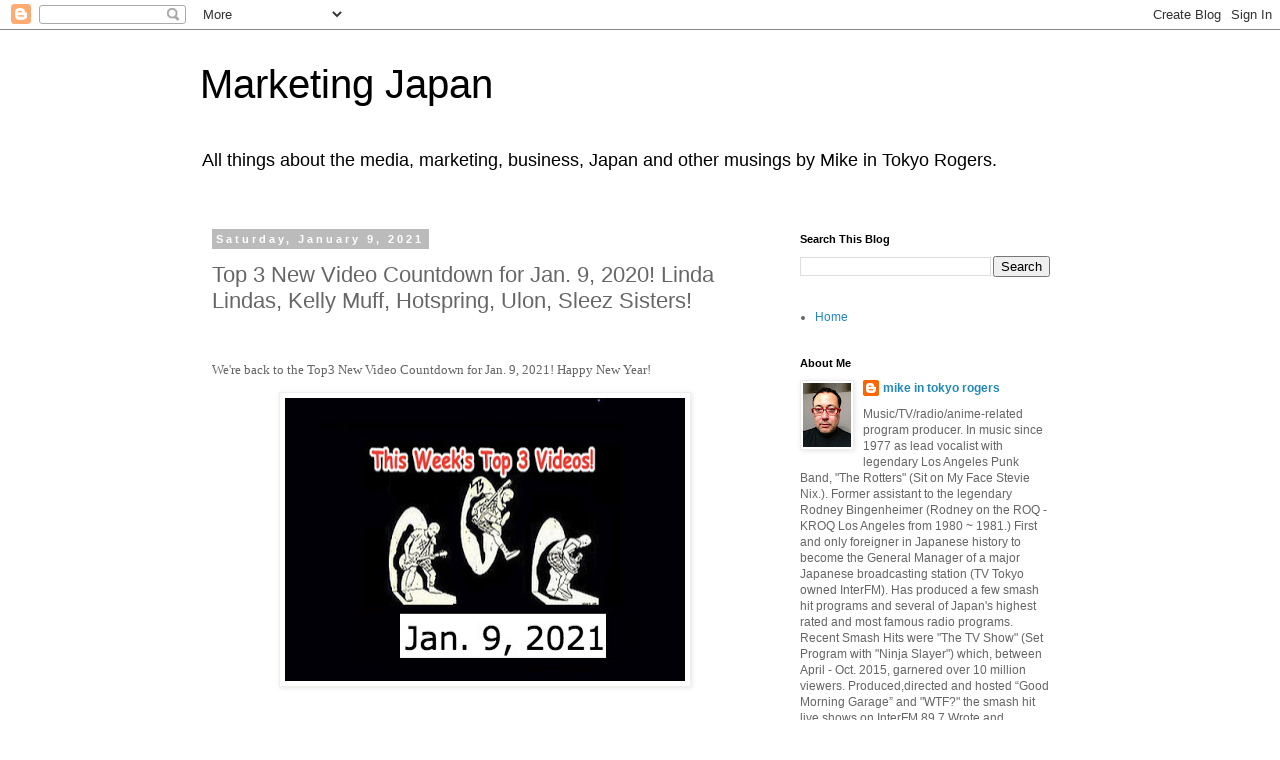

--- FILE ---
content_type: text/html; charset=UTF-8
request_url: https://modernmarketingjapan.blogspot.com/2021/01/top-3-new-video-countdown-for-jan-9.html
body_size: 22076
content:
<!DOCTYPE html>
<html class='v2' dir='ltr' lang='en'>
<head>
<link href='https://www.blogger.com/static/v1/widgets/335934321-css_bundle_v2.css' rel='stylesheet' type='text/css'/>
<meta content='width=1100' name='viewport'/>
<meta content='text/html; charset=UTF-8' http-equiv='Content-Type'/>
<meta content='blogger' name='generator'/>
<link href='https://modernmarketingjapan.blogspot.com/favicon.ico' rel='icon' type='image/x-icon'/>
<link href='https://modernmarketingjapan.blogspot.com/2021/01/top-3-new-video-countdown-for-jan-9.html' rel='canonical'/>
<link rel="alternate" type="application/atom+xml" title="Marketing Japan - Atom" href="https://modernmarketingjapan.blogspot.com/feeds/posts/default" />
<link rel="alternate" type="application/rss+xml" title="Marketing Japan - RSS" href="https://modernmarketingjapan.blogspot.com/feeds/posts/default?alt=rss" />
<link rel="service.post" type="application/atom+xml" title="Marketing Japan - Atom" href="https://www.blogger.com/feeds/2207076947655236975/posts/default" />

<link rel="alternate" type="application/atom+xml" title="Marketing Japan - Atom" href="https://modernmarketingjapan.blogspot.com/feeds/3064792628762046501/comments/default" />
<!--Can't find substitution for tag [blog.ieCssRetrofitLinks]-->
<link href='https://blogger.googleusercontent.com/img/b/R29vZ2xl/AVvXsEgsFR22Qxv5LvG71eb5t7TBe10VuonAXY2jhPYs8wNdZQMUgxMC59pyueIxkzOtlUsW_Tx13UuC9UBxgW6KJ-Dn8B5vDQWf6feFitTsG9V8IhhW2mZ3WejCK9dQFF_Dkc0h6w6nSWyGwm8/w400-h283/01092021.jpg' rel='image_src'/>
<meta content='https://modernmarketingjapan.blogspot.com/2021/01/top-3-new-video-countdown-for-jan-9.html' property='og:url'/>
<meta content='Top 3 New Video Countdown for Jan. 9, 2020! Linda Lindas, Kelly Muff, Hotspring, Ulon, Sleez Sisters!' property='og:title'/>
<meta content='A blog about Japan, marketing and mass media' property='og:description'/>
<meta content='https://blogger.googleusercontent.com/img/b/R29vZ2xl/AVvXsEgsFR22Qxv5LvG71eb5t7TBe10VuonAXY2jhPYs8wNdZQMUgxMC59pyueIxkzOtlUsW_Tx13UuC9UBxgW6KJ-Dn8B5vDQWf6feFitTsG9V8IhhW2mZ3WejCK9dQFF_Dkc0h6w6nSWyGwm8/w1200-h630-p-k-no-nu/01092021.jpg' property='og:image'/>
<title>Marketing Japan: Top 3 New Video Countdown for Jan. 9, 2020! Linda Lindas, Kelly Muff, Hotspring, Ulon, Sleez Sisters!</title>
<style id='page-skin-1' type='text/css'><!--
/*
-----------------------------------------------
Blogger Template Style
Name:     Simple
Designer: Blogger
URL:      www.blogger.com
----------------------------------------------- */
/* Content
----------------------------------------------- */
body {
font: normal normal 12px 'Trebuchet MS', Trebuchet, Verdana, sans-serif;
color: #666666;
background: #ffffff none repeat scroll top left;
padding: 0 0 0 0;
}
html body .region-inner {
min-width: 0;
max-width: 100%;
width: auto;
}
h2 {
font-size: 22px;
}
a:link {
text-decoration:none;
color: #2288bb;
}
a:visited {
text-decoration:none;
color: #888888;
}
a:hover {
text-decoration:underline;
color: #33aaff;
}
.body-fauxcolumn-outer .fauxcolumn-inner {
background: transparent none repeat scroll top left;
_background-image: none;
}
.body-fauxcolumn-outer .cap-top {
position: absolute;
z-index: 1;
height: 400px;
width: 100%;
}
.body-fauxcolumn-outer .cap-top .cap-left {
width: 100%;
background: transparent none repeat-x scroll top left;
_background-image: none;
}
.content-outer {
-moz-box-shadow: 0 0 0 rgba(0, 0, 0, .15);
-webkit-box-shadow: 0 0 0 rgba(0, 0, 0, .15);
-goog-ms-box-shadow: 0 0 0 #333333;
box-shadow: 0 0 0 rgba(0, 0, 0, .15);
margin-bottom: 1px;
}
.content-inner {
padding: 10px 40px;
}
.content-inner {
background-color: #ffffff;
}
/* Header
----------------------------------------------- */
.header-outer {
background: transparent none repeat-x scroll 0 -400px;
_background-image: none;
}
.Header h1 {
font: normal normal 40px 'Trebuchet MS',Trebuchet,Verdana,sans-serif;
color: #000000;
text-shadow: 0 0 0 rgba(0, 0, 0, .2);
}
.Header h1 a {
color: #000000;
}
.Header .description {
font-size: 18px;
color: #000000;
}
.header-inner .Header .titlewrapper {
padding: 22px 0;
}
.header-inner .Header .descriptionwrapper {
padding: 0 0;
}
/* Tabs
----------------------------------------------- */
.tabs-inner .section:first-child {
border-top: 0 solid #dddddd;
}
.tabs-inner .section:first-child ul {
margin-top: -1px;
border-top: 1px solid #dddddd;
border-left: 1px solid #dddddd;
border-right: 1px solid #dddddd;
}
.tabs-inner .widget ul {
background: transparent none repeat-x scroll 0 -800px;
_background-image: none;
border-bottom: 1px solid #dddddd;
margin-top: 0;
margin-left: -30px;
margin-right: -30px;
}
.tabs-inner .widget li a {
display: inline-block;
padding: .6em 1em;
font: normal normal 12px 'Trebuchet MS', Trebuchet, Verdana, sans-serif;
color: #000000;
border-left: 1px solid #ffffff;
border-right: 1px solid #dddddd;
}
.tabs-inner .widget li:first-child a {
border-left: none;
}
.tabs-inner .widget li.selected a, .tabs-inner .widget li a:hover {
color: #000000;
background-color: #eeeeee;
text-decoration: none;
}
/* Columns
----------------------------------------------- */
.main-outer {
border-top: 0 solid transparent;
}
.fauxcolumn-left-outer .fauxcolumn-inner {
border-right: 1px solid transparent;
}
.fauxcolumn-right-outer .fauxcolumn-inner {
border-left: 1px solid transparent;
}
/* Headings
----------------------------------------------- */
div.widget > h2,
div.widget h2.title {
margin: 0 0 1em 0;
font: normal bold 11px 'Trebuchet MS',Trebuchet,Verdana,sans-serif;
color: #000000;
}
/* Widgets
----------------------------------------------- */
.widget .zippy {
color: #999999;
text-shadow: 2px 2px 1px rgba(0, 0, 0, .1);
}
.widget .popular-posts ul {
list-style: none;
}
/* Posts
----------------------------------------------- */
h2.date-header {
font: normal bold 11px Arial, Tahoma, Helvetica, FreeSans, sans-serif;
}
.date-header span {
background-color: #bbbbbb;
color: #ffffff;
padding: 0.4em;
letter-spacing: 3px;
margin: inherit;
}
.main-inner {
padding-top: 35px;
padding-bottom: 65px;
}
.main-inner .column-center-inner {
padding: 0 0;
}
.main-inner .column-center-inner .section {
margin: 0 1em;
}
.post {
margin: 0 0 45px 0;
}
h3.post-title, .comments h4 {
font: normal normal 22px 'Trebuchet MS',Trebuchet,Verdana,sans-serif;
margin: .75em 0 0;
}
.post-body {
font-size: 110%;
line-height: 1.4;
position: relative;
}
.post-body img, .post-body .tr-caption-container, .Profile img, .Image img,
.BlogList .item-thumbnail img {
padding: 2px;
background: #ffffff;
border: 1px solid #eeeeee;
-moz-box-shadow: 1px 1px 5px rgba(0, 0, 0, .1);
-webkit-box-shadow: 1px 1px 5px rgba(0, 0, 0, .1);
box-shadow: 1px 1px 5px rgba(0, 0, 0, .1);
}
.post-body img, .post-body .tr-caption-container {
padding: 5px;
}
.post-body .tr-caption-container {
color: #666666;
}
.post-body .tr-caption-container img {
padding: 0;
background: transparent;
border: none;
-moz-box-shadow: 0 0 0 rgba(0, 0, 0, .1);
-webkit-box-shadow: 0 0 0 rgba(0, 0, 0, .1);
box-shadow: 0 0 0 rgba(0, 0, 0, .1);
}
.post-header {
margin: 0 0 1.5em;
line-height: 1.6;
font-size: 90%;
}
.post-footer {
margin: 20px -2px 0;
padding: 5px 10px;
color: #666666;
background-color: #eeeeee;
border-bottom: 1px solid #eeeeee;
line-height: 1.6;
font-size: 90%;
}
#comments .comment-author {
padding-top: 1.5em;
border-top: 1px solid transparent;
background-position: 0 1.5em;
}
#comments .comment-author:first-child {
padding-top: 0;
border-top: none;
}
.avatar-image-container {
margin: .2em 0 0;
}
#comments .avatar-image-container img {
border: 1px solid #eeeeee;
}
/* Comments
----------------------------------------------- */
.comments .comments-content .icon.blog-author {
background-repeat: no-repeat;
background-image: url([data-uri]);
}
.comments .comments-content .loadmore a {
border-top: 1px solid #999999;
border-bottom: 1px solid #999999;
}
.comments .comment-thread.inline-thread {
background-color: #eeeeee;
}
.comments .continue {
border-top: 2px solid #999999;
}
/* Accents
---------------------------------------------- */
.section-columns td.columns-cell {
border-left: 1px solid transparent;
}
.blog-pager {
background: transparent url(https://resources.blogblog.com/blogblog/data/1kt/simple/paging_dot.png) repeat-x scroll top center;
}
.blog-pager-older-link, .home-link,
.blog-pager-newer-link {
background-color: #ffffff;
padding: 5px;
}
.footer-outer {
border-top: 1px dashed #bbbbbb;
}
/* Mobile
----------------------------------------------- */
body.mobile  {
background-size: auto;
}
.mobile .body-fauxcolumn-outer {
background: transparent none repeat scroll top left;
}
.mobile .body-fauxcolumn-outer .cap-top {
background-size: 100% auto;
}
.mobile .content-outer {
-webkit-box-shadow: 0 0 3px rgba(0, 0, 0, .15);
box-shadow: 0 0 3px rgba(0, 0, 0, .15);
}
.mobile .tabs-inner .widget ul {
margin-left: 0;
margin-right: 0;
}
.mobile .post {
margin: 0;
}
.mobile .main-inner .column-center-inner .section {
margin: 0;
}
.mobile .date-header span {
padding: 0.1em 10px;
margin: 0 -10px;
}
.mobile h3.post-title {
margin: 0;
}
.mobile .blog-pager {
background: transparent none no-repeat scroll top center;
}
.mobile .footer-outer {
border-top: none;
}
.mobile .main-inner, .mobile .footer-inner {
background-color: #ffffff;
}
.mobile-index-contents {
color: #666666;
}
.mobile-link-button {
background-color: #2288bb;
}
.mobile-link-button a:link, .mobile-link-button a:visited {
color: #ffffff;
}
.mobile .tabs-inner .section:first-child {
border-top: none;
}
.mobile .tabs-inner .PageList .widget-content {
background-color: #eeeeee;
color: #000000;
border-top: 1px solid #dddddd;
border-bottom: 1px solid #dddddd;
}
.mobile .tabs-inner .PageList .widget-content .pagelist-arrow {
border-left: 1px solid #dddddd;
}

--></style>
<style id='template-skin-1' type='text/css'><!--
body {
min-width: 960px;
}
.content-outer, .content-fauxcolumn-outer, .region-inner {
min-width: 960px;
max-width: 960px;
_width: 960px;
}
.main-inner .columns {
padding-left: 0;
padding-right: 310px;
}
.main-inner .fauxcolumn-center-outer {
left: 0;
right: 310px;
/* IE6 does not respect left and right together */
_width: expression(this.parentNode.offsetWidth -
parseInt("0") -
parseInt("310px") + 'px');
}
.main-inner .fauxcolumn-left-outer {
width: 0;
}
.main-inner .fauxcolumn-right-outer {
width: 310px;
}
.main-inner .column-left-outer {
width: 0;
right: 100%;
margin-left: -0;
}
.main-inner .column-right-outer {
width: 310px;
margin-right: -310px;
}
#layout {
min-width: 0;
}
#layout .content-outer {
min-width: 0;
width: 800px;
}
#layout .region-inner {
min-width: 0;
width: auto;
}
body#layout div.add_widget {
padding: 8px;
}
body#layout div.add_widget a {
margin-left: 32px;
}
--></style>
<link href='https://www.blogger.com/dyn-css/authorization.css?targetBlogID=2207076947655236975&amp;zx=ab858bbc-cf6e-41d3-9306-9cf336a6657a' media='none' onload='if(media!=&#39;all&#39;)media=&#39;all&#39;' rel='stylesheet'/><noscript><link href='https://www.blogger.com/dyn-css/authorization.css?targetBlogID=2207076947655236975&amp;zx=ab858bbc-cf6e-41d3-9306-9cf336a6657a' rel='stylesheet'/></noscript>
<meta name='google-adsense-platform-account' content='ca-host-pub-1556223355139109'/>
<meta name='google-adsense-platform-domain' content='blogspot.com'/>

<!-- data-ad-client=ca-pub-7464951126761891 -->

</head>
<body class='loading variant-simplysimple'>
<div class='navbar section' id='navbar' name='Navbar'><div class='widget Navbar' data-version='1' id='Navbar1'><script type="text/javascript">
    function setAttributeOnload(object, attribute, val) {
      if(window.addEventListener) {
        window.addEventListener('load',
          function(){ object[attribute] = val; }, false);
      } else {
        window.attachEvent('onload', function(){ object[attribute] = val; });
      }
    }
  </script>
<div id="navbar-iframe-container"></div>
<script type="text/javascript" src="https://apis.google.com/js/platform.js"></script>
<script type="text/javascript">
      gapi.load("gapi.iframes:gapi.iframes.style.bubble", function() {
        if (gapi.iframes && gapi.iframes.getContext) {
          gapi.iframes.getContext().openChild({
              url: 'https://www.blogger.com/navbar/2207076947655236975?po\x3d3064792628762046501\x26origin\x3dhttps://modernmarketingjapan.blogspot.com',
              where: document.getElementById("navbar-iframe-container"),
              id: "navbar-iframe"
          });
        }
      });
    </script><script type="text/javascript">
(function() {
var script = document.createElement('script');
script.type = 'text/javascript';
script.src = '//pagead2.googlesyndication.com/pagead/js/google_top_exp.js';
var head = document.getElementsByTagName('head')[0];
if (head) {
head.appendChild(script);
}})();
</script>
</div></div>
<div class='body-fauxcolumns'>
<div class='fauxcolumn-outer body-fauxcolumn-outer'>
<div class='cap-top'>
<div class='cap-left'></div>
<div class='cap-right'></div>
</div>
<div class='fauxborder-left'>
<div class='fauxborder-right'></div>
<div class='fauxcolumn-inner'>
</div>
</div>
<div class='cap-bottom'>
<div class='cap-left'></div>
<div class='cap-right'></div>
</div>
</div>
</div>
<div class='content'>
<div class='content-fauxcolumns'>
<div class='fauxcolumn-outer content-fauxcolumn-outer'>
<div class='cap-top'>
<div class='cap-left'></div>
<div class='cap-right'></div>
</div>
<div class='fauxborder-left'>
<div class='fauxborder-right'></div>
<div class='fauxcolumn-inner'>
</div>
</div>
<div class='cap-bottom'>
<div class='cap-left'></div>
<div class='cap-right'></div>
</div>
</div>
</div>
<div class='content-outer'>
<div class='content-cap-top cap-top'>
<div class='cap-left'></div>
<div class='cap-right'></div>
</div>
<div class='fauxborder-left content-fauxborder-left'>
<div class='fauxborder-right content-fauxborder-right'></div>
<div class='content-inner'>
<header>
<div class='header-outer'>
<div class='header-cap-top cap-top'>
<div class='cap-left'></div>
<div class='cap-right'></div>
</div>
<div class='fauxborder-left header-fauxborder-left'>
<div class='fauxborder-right header-fauxborder-right'></div>
<div class='region-inner header-inner'>
<div class='header section' id='header' name='Header'><div class='widget Header' data-version='1' id='Header1'>
<div id='header-inner'>
<div class='titlewrapper'>
<h1 class='title'>
<a href='https://modernmarketingjapan.blogspot.com/'>
Marketing Japan
</a>
</h1>
</div>
<div class='descriptionwrapper'>
<p class='description'><span>All things about the media, marketing, business, Japan and other musings by Mike in Tokyo Rogers. </span></p>
</div>
</div>
</div></div>
</div>
</div>
<div class='header-cap-bottom cap-bottom'>
<div class='cap-left'></div>
<div class='cap-right'></div>
</div>
</div>
</header>
<div class='tabs-outer'>
<div class='tabs-cap-top cap-top'>
<div class='cap-left'></div>
<div class='cap-right'></div>
</div>
<div class='fauxborder-left tabs-fauxborder-left'>
<div class='fauxborder-right tabs-fauxborder-right'></div>
<div class='region-inner tabs-inner'>
<div class='tabs no-items section' id='crosscol' name='Cross-Column'></div>
<div class='tabs no-items section' id='crosscol-overflow' name='Cross-Column 2'></div>
</div>
</div>
<div class='tabs-cap-bottom cap-bottom'>
<div class='cap-left'></div>
<div class='cap-right'></div>
</div>
</div>
<div class='main-outer'>
<div class='main-cap-top cap-top'>
<div class='cap-left'></div>
<div class='cap-right'></div>
</div>
<div class='fauxborder-left main-fauxborder-left'>
<div class='fauxborder-right main-fauxborder-right'></div>
<div class='region-inner main-inner'>
<div class='columns fauxcolumns'>
<div class='fauxcolumn-outer fauxcolumn-center-outer'>
<div class='cap-top'>
<div class='cap-left'></div>
<div class='cap-right'></div>
</div>
<div class='fauxborder-left'>
<div class='fauxborder-right'></div>
<div class='fauxcolumn-inner'>
</div>
</div>
<div class='cap-bottom'>
<div class='cap-left'></div>
<div class='cap-right'></div>
</div>
</div>
<div class='fauxcolumn-outer fauxcolumn-left-outer'>
<div class='cap-top'>
<div class='cap-left'></div>
<div class='cap-right'></div>
</div>
<div class='fauxborder-left'>
<div class='fauxborder-right'></div>
<div class='fauxcolumn-inner'>
</div>
</div>
<div class='cap-bottom'>
<div class='cap-left'></div>
<div class='cap-right'></div>
</div>
</div>
<div class='fauxcolumn-outer fauxcolumn-right-outer'>
<div class='cap-top'>
<div class='cap-left'></div>
<div class='cap-right'></div>
</div>
<div class='fauxborder-left'>
<div class='fauxborder-right'></div>
<div class='fauxcolumn-inner'>
</div>
</div>
<div class='cap-bottom'>
<div class='cap-left'></div>
<div class='cap-right'></div>
</div>
</div>
<!-- corrects IE6 width calculation -->
<div class='columns-inner'>
<div class='column-center-outer'>
<div class='column-center-inner'>
<div class='main section' id='main' name='Main'><div class='widget Blog' data-version='1' id='Blog1'>
<div class='blog-posts hfeed'>

          <div class="date-outer">
        
<h2 class='date-header'><span>Saturday, January 9, 2021</span></h2>

          <div class="date-posts">
        
<div class='post-outer'>
<div class='post hentry uncustomized-post-template' itemprop='blogPost' itemscope='itemscope' itemtype='http://schema.org/BlogPosting'>
<meta content='https://blogger.googleusercontent.com/img/b/R29vZ2xl/AVvXsEgsFR22Qxv5LvG71eb5t7TBe10VuonAXY2jhPYs8wNdZQMUgxMC59pyueIxkzOtlUsW_Tx13UuC9UBxgW6KJ-Dn8B5vDQWf6feFitTsG9V8IhhW2mZ3WejCK9dQFF_Dkc0h6w6nSWyGwm8/w400-h283/01092021.jpg' itemprop='image_url'/>
<meta content='2207076947655236975' itemprop='blogId'/>
<meta content='3064792628762046501' itemprop='postId'/>
<a name='3064792628762046501'></a>
<h3 class='post-title entry-title' itemprop='name'>
Top 3 New Video Countdown for Jan. 9, 2020! Linda Lindas, Kelly Muff, Hotspring, Ulon, Sleez Sisters!
</h3>
<div class='post-header'>
<div class='post-header-line-1'></div>
</div>
<div class='post-body entry-content' id='post-body-3064792628762046501' itemprop='description articleBody'>
<p><span style="font-family: verdana;">&nbsp;</span></p><p style="background-color: white;"><span style="font-family: verdana;">We're back to the Top3 New Video Countdown for Jan. 9, 2021! Happy New Year!</span></p><p style="background-color: white;"></p><div class="separator" style="clear: both; text-align: center;"><a href="https://blogger.googleusercontent.com/img/b/R29vZ2xl/AVvXsEgsFR22Qxv5LvG71eb5t7TBe10VuonAXY2jhPYs8wNdZQMUgxMC59pyueIxkzOtlUsW_Tx13UuC9UBxgW6KJ-Dn8B5vDQWf6feFitTsG9V8IhhW2mZ3WejCK9dQFF_Dkc0h6w6nSWyGwm8/s400/01092021.jpg" style="margin-left: 1em; margin-right: 1em;"><img border="0" data-original-height="282" data-original-width="400" height="283" src="https://blogger.googleusercontent.com/img/b/R29vZ2xl/AVvXsEgsFR22Qxv5LvG71eb5t7TBe10VuonAXY2jhPYs8wNdZQMUgxMC59pyueIxkzOtlUsW_Tx13UuC9UBxgW6KJ-Dn8B5vDQWf6feFitTsG9V8IhhW2mZ3WejCK9dQFF_Dkc0h6w6nSWyGwm8/w400-h283/01092021.jpg" width="400" /></a></div><div class="separator" style="background-color: white; clear: both; text-align: center;"><br /></div><p style="background-color: white;"><span style="font-family: verdana;">BIG NEWS! Please check my new webpage! You can check it out at&nbsp;<a href="http://www.mikerogersshow.com/" style="text-decoration-line: none;">www.MikeRogersShow.com</a>! There you can find all sorts of information about the show AND my new Youtube page chock full of videos! Please check it out!&nbsp;<a href="http://www.mikerogersshow.com/" style="text-decoration-line: none;">www.MikeRogersShow.com</a></span></p><p><span style="font-family: verdana;">On Jan.6, 2021 we held our annual New Year's Party at Milkyway in Shibuya! It was a smash success! Today's Top 3 (4) videos are a celebration of that fab event plus another brand new band I just found thanks to Alex Kish of Wassup Rocker Radio!</span></p><p><span style="font-family: verdana;">First up is a band that brought the house down. They told me that I am the only one who is airing them on the radio! What??? Their name is <a href="http://thee-kelly-muff.com/">Kelly Muff</a> and they are a Trash Beat band! This band rocks!</span></p><p><span style="font-family: verdana;">Here is their Facebook:&nbsp;</span><span style="font-family: verdana;"><a href="https://www.facebook.com/theekellymuff">https://www.facebook.com/theekellymuff</a></span></p><p class="p1" style="-webkit-text-stroke-color: rgb(0, 0, 0); font-stretch: normal; font-variant-east-asian: normal; font-variant-numeric: normal; line-height: normal; margin: 0px;"><span class="s1" style="font-kerning: none;"><span style="font-family: verdana;"><b>#4) ケリーマフ&#12302;蜘蛛がペット:&#12303;: </b><span class="s2" style="font-kerning: none;"><b><a href="https://www.youtube.com/watch?v=XztRL_s3ArQ&amp;ab_channel=kirakirarecord">https://www.youtube.com/watch?v=XztRL_s3ArQ&amp;ab_channel=kirakirarecord</a></b></span></span></span></p><p class="p1" style="-webkit-text-stroke-color: rgb(0, 0, 0); font-stretch: normal; font-variant-east-asian: normal; font-variant-numeric: normal; line-height: normal; margin: 0px;"><span class="s1" style="font-kerning: none;"><span style="font-family: verdana;"><span class="s2" style="font-kerning: none;"><br /></span></span></span></p><p class="p1" style="font-stretch: normal; font-variant-east-asian: normal; font-variant-numeric: normal; line-height: normal; margin: 0px;"><span class="s1" style="-webkit-text-stroke-color: rgb(0, 0, 0); font-kerning: none;"><span style="font-family: verdana;"></span></span></p><div class="separator" style="clear: both; text-align: center;"><span style="font-family: verdana;"><iframe allowfullscreen="" class="BLOG_video_class" height="266" src="https://www.youtube.com/embed/XztRL_s3ArQ" width="320" youtube-src-id="XztRL_s3ArQ"></iframe></span></div><span style="font-family: verdana;"><br /><span class="s2" style="font-kerning: none;">Next up is a band from Kyushu Japan. They are called <a href="http://www.hotspring-rock.com/">Hotspring</a>. Hotspring are</span></span><span style="font-family: verdana;">&nbsp;rock band from Beppu City, Oita Prefecture.</span><p></p><p class="p1" style="font-stretch: normal; font-variant-east-asian: normal; font-variant-numeric: normal; line-height: normal; margin: 0px;"><span style="font-family: verdana;"><br /></span></p><p class="p1" style="font-stretch: normal; font-variant-east-asian: normal; font-variant-numeric: normal; line-height: normal; margin: 0px;"><span style="font-family: verdana;">Here is their Facebook:&nbsp;<a href="https://www.facebook.com/hotspringrock">https://www.facebook.com/hotspringrock</a></span></p><p class="p2" style="-webkit-text-stroke-color: rgb(0, 0, 0); font-stretch: normal; font-variant-east-asian: normal; font-variant-numeric: normal; line-height: normal; margin: 0px; min-height: 13px;"><span style="font-family: verdana;"><span class="s1" style="font-kerning: none;"><b></b></span><br /></span></p><p class="p1" style="-webkit-text-stroke-color: rgb(0, 0, 0); font-stretch: normal; font-variant-east-asian: normal; font-variant-numeric: normal; line-height: normal; margin: 0px;"><span class="s1" style="font-kerning: none;"><span style="font-family: verdana;"><b>#3) Hotspring: ｈｏｔｓｐｒｉｎｇ - 夜の魚</b><span class="s2" style="font-kerning: none;"><b><a href="https://www.youtube.com/watch?v=9jP-wRUC3iw&amp;ab_channel=UNIVERSALMUSICJAPAN">https://www.youtube.com/watch?v=9jP-wRUC3iw&amp;ab_channel=UNIVERSALMUSICJAPAN</a></b></span></span></span></p><p class="p1" style="-webkit-text-stroke-color: rgb(0, 0, 0); font-stretch: normal; font-variant-east-asian: normal; font-variant-numeric: normal; line-height: normal; margin: 0px;"><span class="s1" style="font-kerning: none;"><span style="font-family: verdana;"><span class="s2" style="font-kerning: none;"><br /></span></span></span></p><p class="p1" style="-webkit-text-stroke-color: rgb(0, 0, 0); font-stretch: normal; font-variant-east-asian: normal; font-variant-numeric: normal; line-height: normal; margin: 0px;"><span class="s1" style="font-kerning: none;"><span style="font-family: verdana;"></span></span></p><div class="separator" style="clear: both; text-align: center;"><span style="font-family: verdana;"><iframe allowfullscreen="" class="BLOG_video_class" height="266" src="https://www.youtube.com/embed/9jP-wRUC3iw" width="320" youtube-src-id="9jP-wRUC3iw"></iframe></span></div><span style="font-family: verdana;"><br /><span class="s2" style="font-kerning: none;">Next up is a new band called, <a href="@ulonofficial">Ulon</a>.&nbsp;</span></span><span style="font-family: verdana;">Fran Healy from Travis says, "I&nbsp;</span><span style="font-family: verdana;"><span class="s2" style="font-kerning: none;">Love this song. Love this video." Ulon is from Tokyo and they rocked!</span></span><div><span style="font-family: verdana;"><span class="s2" style="font-kerning: none;"><br /></span></span></div><div><span style="font-family: verdana;"><span class="s2" style="font-kerning: none;">They only have a Twitter:</span></span><div class="css-1dbjc4n r-1awozwy r-18u37iz r-1wbh5a2 r-dnmrzs r-1ny4l3l" id="tweet-user-name" style="-webkit-box-align: center; -webkit-box-direction: normal; -webkit-box-orient: horizontal; align-items: center; border: 0px solid black; box-sizing: border-box; cursor: pointer; display: inline; flex-basis: auto; flex-direction: row; flex-shrink: 1; font: inherit; list-style: none; margin: 0px; max-width: 100%; min-height: 0px; min-width: 0px; outline-style: none; padding: 0px; position: relative; text-align: inherit; text-decoration-line: none; z-index: 0;"><div class="css-1dbjc4n r-18u37iz r-1wbh5a2 r-1f6r7vd" style="-webkit-box-align: stretch; -webkit-box-direction: normal; -webkit-box-orient: horizontal; align-items: stretch; border: 0px solid black; box-sizing: border-box; display: inline; flex-basis: auto; flex-direction: row; flex-shrink: 1; margin: 0px 0px 0px 5px; min-height: 0px; min-width: 0px; padding: 0px; position: relative; z-index: 0;"><div class="css-901oao css-bfa6kz r-m0bqgq r-18u37iz r-1qd0xha r-a023e6 r-16dba41 r-ad9z0x r-bcqeeo r-qvutc0" dir="ltr" style="-webkit-box-direction: normal; -webkit-box-orient: horizontal; border: 0px solid black; box-sizing: border-box; display: inline; flex-direction: row; font-family: -apple-system, BlinkMacSystemFont, &quot;Segoe UI&quot;, Roboto, Helvetica, Arial, sans-serif; font-stretch: normal; font-variant-east-asian: normal; font-variant-numeric: normal; line-height: 1.3125; margin: 0px; max-width: 100%; min-width: 0px; overflow-wrap: break-word; overflow: hidden; padding: 0px; text-overflow: ellipsis; white-space: nowrap;"><span class="css-901oao css-16my406 r-1qd0xha r-ad9z0x r-bcqeeo r-qvutc0" face="-apple-system, BlinkMacSystemFont, &quot;Segoe UI&quot;, Roboto, Helvetica, Arial, sans-serif" style="border: 0px solid black; box-sizing: border-box; display: inline; font-size: inherit; font-stretch: inherit; font-style: inherit; font-variant: inherit; font-weight: inherit; line-height: 1.3125; margin: 0px; min-width: 0px; overflow-wrap: break-word; padding: 0px; white-space: inherit;"><a class="css-4rbku5 css-18t94o4 css-1dbjc4n r-1loqt21 r-1wbh5a2 r-dnmrzs r-1ny4l3l" data-focusable="true" href="https://twitter.com/ulonofficial" role="link" style="-webkit-box-align: stretch; -webkit-box-direction: normal; -webkit-box-orient: vertical; align-items: stretch; border: 0px solid black; box-sizing: border-box; cursor: pointer; display: inline; flex-basis: auto; flex-direction: column; flex-shrink: 1; font: inherit; list-style: none; margin: 0px; max-width: 100%; min-height: 0px; min-width: 0px; outline-style: none; padding: 0px; position: relative; text-align: inherit; text-decoration-line: none; z-index: 0;">@ulonofficial</a></span></div></div></div></div><div><p class="p1" style="-webkit-text-stroke-color: rgb(0, 0, 0); font-stretch: normal; font-variant-east-asian: normal; font-variant-numeric: normal; line-height: normal; margin: 0px;"><span class="s1" style="font-kerning: none;"><span style="font-family: verdana;"><b>#2) Ulon&#12300;眠れない&#12301; </b><a href="https://www.youtube.com/watch?v=7z_dKStfr1Y&amp;ab_channel=Ulonofficialchannel"><span class="s2" style="font-kerning: none;"><b>https://www.youtube.com/watch?v=7z_dKStfr1Y&amp;ab_channel=Ulonofficialchannel</b></span></a></span></span></p><p class="p2" style="-webkit-text-stroke-color: rgb(0, 0, 0); font-stretch: normal; font-variant-east-asian: normal; font-variant-numeric: normal; line-height: normal; margin: 0px; min-height: 13px;"><span style="font-family: verdana;"><span class="s1" style="font-kerning: none;"><b></b></span><br /></span></p><p class="p2" style="-webkit-text-stroke-color: rgb(0, 0, 0); font-stretch: normal; font-variant-east-asian: normal; font-variant-numeric: normal; line-height: normal; margin: 0px; min-height: 13px;"></p><div class="separator" style="clear: both; text-align: center;"><iframe allowfullscreen="" class="BLOG_video_class" height="266" src="https://www.youtube.com/embed/7z_dKStfr1Y" width="320" youtube-src-id="7z_dKStfr1Y"></iframe></div><br /><span style="font-family: verdana;">At #1 this week is a band that features two original members from the world-famous 5,6,7,8's! They are known as the <a href="https://www.facebook.com/sleezsisters1990">Sleez Sisters</a>! They paused for several years after releasing a record on Sympathy for the Record Industry, but are back now with a vengance!</span><p></p><p class="p2" style="-webkit-text-stroke-color: rgb(0, 0, 0); font-stretch: normal; font-variant-east-asian: normal; font-variant-numeric: normal; line-height: normal; margin: 0px; min-height: 13px;"><span style="font-family: verdana;"><br /></span></p><p class="p2" style="font-stretch: normal; font-variant-east-asian: normal; font-variant-numeric: normal; line-height: normal; margin: 0px; min-height: 13px;"><span style="-webkit-text-stroke-color: rgb(0, 0, 0); font-family: verdana;">Here is their Facebook:&nbsp;</span><span style="font-family: verdana;"><a href="https://www.facebook.com/sleezsisters1990">https://www.facebook.com/sleezsisters1990</a></span></p><p class="p2" style="-webkit-text-stroke-color: rgb(0, 0, 0); font-stretch: normal; font-variant-east-asian: normal; font-variant-numeric: normal; line-height: normal; margin: 0px; min-height: 13px;"><span style="font-family: verdana;"><br /></span></p><p class="p1" style="-webkit-text-stroke-color: rgb(0, 0, 0); font-stretch: normal; font-variant-east-asian: normal; font-variant-numeric: normal; line-height: normal; margin: 0px;"><span class="s1" style="font-kerning: none;"><b><span style="font-family: verdana;">#1) John Peel's Sleez Sisters - Sleez Sisters:<span class="Apple-converted-space">&nbsp; </span><a href="https://www.youtube.com/watch?v=yuFahVZR_2c&amp;ab_channel=JohnPeel">https://www.youtube.com/watch?v=yuFahVZR_2c&amp;ab_channel=JohnPeel</a></span></b></span></p><p class="p1" style="-webkit-text-stroke-color: rgb(0, 0, 0); font-stretch: normal; font-variant-east-asian: normal; font-variant-numeric: normal; line-height: normal; margin: 0px;"><span class="s1" style="font-kerning: none;"><b><br /></b></span></p><p class="p1" style="-webkit-text-stroke-color: rgb(0, 0, 0); font-stretch: normal; font-variant-east-asian: normal; font-variant-numeric: normal; line-height: normal; margin: 0px;"><span class="s1" style="font-kerning: none;"></span></p><div class="separator" style="clear: both; text-align: center;"><iframe allowfullscreen="" class="BLOG_video_class" height="266" src="https://www.youtube.com/embed/yuFahVZR_2c" width="320" youtube-src-id="yuFahVZR_2c"></iframe></div><br /><p class="p2" style="-webkit-text-stroke-color: rgb(0, 0, 0); font-stretch: normal; font-variant-east-asian: normal; font-variant-numeric: normal; line-height: normal; margin: 0px; min-height: 13px;"><br /></p><p class="p1" style="background-color: white; font-stretch: normal; font-variant-east-asian: normal; font-variant-numeric: normal; line-height: normal; margin: 0px; min-height: 13px;"><span style="-webkit-text-stroke-color: rgb(0, 0, 0); font-family: verdana;"><b>SPOTLIGHT ARTIST!</b>&nbsp;Today's spotlight artist is an artist that was introduced to me by Alex Kish at Wassup Rocker Radio! (</span><span style="background-color: transparent;"><span style="font-family: verdana;"><a href="https://www.facebook.com/wassuprockerradio">https://www.facebook.com/wassuprockerradio</a>) Thanks Alex! It is a four-girl band from Los Angeles. And I do mean "girl" as this hot band's ages range from 9-years-old to 15-years-old! Wow! Listen to the Mike Rogers Show tomorrow for a spotlight on the <a href="https://www.facebook.com/TheLindaLindas">Linda Lindas</a>!</span></span></p><p class="p1" style="background-color: white; font-stretch: normal; font-variant-east-asian: normal; font-variant-numeric: normal; line-height: normal; margin: 0px; min-height: 13px;"><span style="background-color: transparent;"><span style="font-family: verdana;"><br /></span></span></p><p class="p1" style="background-color: white; font-stretch: normal; font-variant-east-asian: normal; font-variant-numeric: normal; line-height: normal; margin: 0px; min-height: 13px;"><span style="background-color: transparent;"><span style="font-family: verdana;">This band is just "wow!" they remind me of the early Go Go's (I went to the Go Go's debut show at the Roxy opening for the Dickies, but, well, I think the Linda Linda's are even better than the Go Go's!)</span></span></p><p class="p1" style="-webkit-text-stroke-color: rgb(0, 0, 0); background-color: white; font-stretch: normal; font-variant-east-asian: normal; font-variant-numeric: normal; line-height: normal; margin: 0px; min-height: 13px;"><span style="font-family: verdana;"><br /></span></p><p class="p1" style="background-color: white; font-stretch: normal; font-variant-east-asian: normal; font-variant-numeric: normal; line-height: normal; margin: 0px; min-height: 13px;"><span style="-webkit-text-stroke-color: rgb(0, 0, 0); font-family: verdana;">Here is their Facebook:&nbsp;</span><span style="background-color: transparent;"><span style="font-family: verdana;"><a href="https://www.facebook.com/eelshock" style="text-decoration-line: none;">https://www.facebook.com/eelshock</a></span></span></p><p class="p1" style="-webkit-text-stroke-color: rgb(0, 0, 0); background-color: white; font-stretch: normal; font-variant-east-asian: normal; font-variant-numeric: normal; line-height: normal; margin: 0px; min-height: 13px;"><span style="font-family: verdana;"><br /></span></p><p class="p2" style="-webkit-text-stroke-color: rgb(0, 0, 0); font-stretch: normal; font-variant-east-asian: normal; font-variant-numeric: normal; line-height: normal; margin: 0px;"><span style="font-family: verdana;"><span class="s1" style="font-kerning: none;"></span></span></p><div style="background-color: white; text-align: center;"><div class="p2" style="font-stretch: normal; line-height: normal;"><div class="p1" style="text-align: left;"><span style="font-family: verdana;"><b>SPOTLIGHT ARTIST!</b>&nbsp;</span><b style="-webkit-text-stroke-color: rgb(0, 0, 0);"><span style="font-family: verdana;">The Linda Lindas - Claudia Kishi: <a href="https://www.youtube.com/watch?v=tCL_RbXyAfg&amp;ab_channel=TheLindaLindas">https://www.youtube.com/watch?v=tCL_RbXyAfg&amp;ab_channel=TheLindaLindas</a></span></b></div><div class="p1" style="text-align: left;"><b style="-webkit-text-stroke-color: rgb(0, 0, 0);"><br /></b></div><div class="p1" style="text-align: left;"><div class="separator" style="clear: both; text-align: center;"><iframe allowfullscreen="" class="BLOG_video_class" height="266" src="https://www.youtube.com/embed/tCL_RbXyAfg" width="320" youtube-src-id="tCL_RbXyAfg"></iframe></div></div><div><br /></div><div class="p1" style="text-align: left;"><div class="separator" style="clear: both; text-align: center;"><span style="-webkit-text-stroke-color: rgb(0, 0, 0); background-color: transparent; font-family: verdana; text-align: left;">If you like any of these bands, go Like their Facebook page and also follow them on Twitter!</span></div><div class="separator" style="clear: both; text-align: center;"><span style="-webkit-text-stroke-color: rgb(0, 0, 0); background-color: transparent; font-family: verdana; text-align: left;"><br /></span></div><div class="separator" style="clear: both; text-align: center;"><span style="-webkit-text-stroke-color: rgb(0, 0, 0); background-color: transparent; font-family: verdana; text-align: left;">------------------------</span></div><div class="separator" style="clear: both; text-align: center;"><span style="-webkit-text-stroke-color: rgb(0, 0, 0); background-color: transparent; font-family: verdana; text-align: left;"><span style="font-size: large;">If you like what I do, please support me on Patreon!</span></span></div><div class="separator" style="clear: both; text-align: center;"><b style="font-family: verdana; text-align: left;"><a href="https://draft.blogger.com/blog/post/edit/2207076947655236975/5149734147266937514#" style="text-decoration-line: none;"><span style="font-size: large;">https://www.patreon.com/user?u=20842243</span></a></b></div></div></div></div><div><div class="separator" style="clear: both;"><div class="p1"><span style="font-family: verdana;"><br /></span></div><div><span style="font-family: verdana;">---------------------------</span></div><div class="p1"><span class="s1"><span style="font-family: verdana;">You can hear these songs and more on my radio show this Sunday! Check it out! "The Mike Rogers Show&#8221; every day on a station near you!<br /><br />Mike Rogers Show now on in 18 countries and 37 stations across the world! 世界18か国&#12289;35ステーションで絶賛放送中のマイクロジャースショー&#65281;<br />UK:&nbsp;<a href="https://draft.blogger.com/blog/post/edit/2207076947655236975/5149734147266937514#" style="text-decoration-line: none;">www.koradio.rocks&nbsp;</a><br />UK:&nbsp;<a href="https://draft.blogger.com/blog/post/edit/2207076947655236975/5149734147266937514#" style="text-decoration-line: none;">www.popradiouk.co.uk&nbsp;</a><br />South Africa&#65306;<a href="https://draft.blogger.com/blog/post/edit/2207076947655236975/5149734147266937514#" style="text-decoration-line: none;">www.bigindiegiant.com&nbsp;</a><br />Canada&#65306;<a href="https://draft.blogger.com/blog/post/edit/2207076947655236975/5149734147266937514#" style="text-decoration-line: none;">http://bombshellradio.com/</a><br />Canada&#65306;<a href="https://draft.blogger.com/blog/post/edit/2207076947655236975/5149734147266937514#" style="text-decoration-line: none;">www.woodyradio.com&nbsp;</a><br />Hong Kong&#65306;<a href="https://draft.blogger.com/blog/post/edit/2207076947655236975/5149734147266937514#" style="text-decoration-line: none;">http://radiolantau.com/&nbsp;</a><br />Los Angeles:&nbsp;<a href="https://draft.blogger.com/blog/post/edit/2207076947655236975/5149734147266937514#" style="text-decoration-line: none;">iRADIO109.com&nbsp;</a><br />San Clemente:&nbsp;<a href="https://draft.blogger.com/blog/post/edit/2207076947655236975/5149734147266937514#" style="text-decoration-line: none;">https://www.podunkradio.com</a><br />Black Country UK:&nbsp;<a href="https://draft.blogger.com/blog/post/edit/2207076947655236975/5149734147266937514#" style="text-decoration-line: none;">rock-radio.co.uk&nbsp;</a><br />Bogota, Columbia:&nbsp;<a href="https://draft.blogger.com/blog/post/edit/2207076947655236975/5149734147266937514#" style="text-decoration-line: none;">http://www.evolrock.com</a>/<br />London:&nbsp;<a href="https://draft.blogger.com/blog/post/edit/2207076947655236975/5149734147266937514#" style="text-decoration-line: none;">www.voodooradio.online</a><br />Germany:&nbsp;<a href="https://draft.blogger.com/blog/post/edit/2207076947655236975/5149734147266937514#" style="text-decoration-line: none;">www.punkrockers-radio.de</a><br style="text-align: center;" /><span style="text-align: center;">Los Angeles:&nbsp;</span><a href="https://draft.blogger.com/blog/post/edit/2207076947655236975/5149734147266937514#" style="text-align: center; text-decoration-line: none;" target="_blank">http://www.punkrockdemo.com/</a><br style="text-align: center;" /><span style="text-align: center;">Russia:&nbsp;</span><a href="https://draft.blogger.com/blog/post/edit/2207076947655236975/5149734147266937514#" style="text-align: center; text-decoration-line: none;" target="_blank">https://polygon.fm/</a><br style="text-align: center;" /><span style="text-align: center;">UK:&nbsp;</span><a href="https://draft.blogger.com/blog/post/edit/2207076947655236975/5149734147266937514#" style="text-align: center; text-decoration-line: none;" target="_blank">http://www.belter-radio.webeden.co.uk/</a></span></span></div><div style="font-stretch: normal; line-height: normal; min-height: 15px;"><span style="font-family: verdana;">Mexico:&nbsp;<a href="https://draft.blogger.com/blog/post/edit/2207076947655236975/5149734147266937514#" style="text-decoration-line: none;" target="_blank">https://artefaktorradio.com/</a></span></div><div><span style="font-family: verdana;">Australia:&nbsp;<a href="https://draft.blogger.com/blog/post/edit/2207076947655236975/5149734147266937514#" style="text-decoration-line: none;" target="_blank">https://www.australianradio.audio/</a></span></div><div><span style="font-family: verdana;">USA Radio Mega Network:&nbsp;<a href="https://draft.blogger.com/blog/post/edit/2207076947655236975/5149734147266937514#" style="text-decoration-line: none;" target="_blank">http://foureyedradio.com/</a></span><div style="font-stretch: normal; line-height: normal; min-height: 15px;"><span style="font-family: verdana;">Finland:&nbsp;<a href="https://draft.blogger.com/blog/post/edit/2207076947655236975/5149734147266937514#" style="text-decoration-line: none;" target="_blank">www.radiohelsinki.fi</a>UK:&nbsp;<a href="https://draft.blogger.com/blog/post/edit/2207076947655236975/5149734147266937514#" style="text-decoration-line: none;" target="_blank">http://www.trashcanradio.com/</a></span></div><div style="font-stretch: normal; line-height: normal; min-height: 15px;"><span style="font-family: verdana;">Singapore:<a href="https://draft.blogger.com/blog/post/edit/2207076947655236975/5149734147266937514#" style="text-decoration-line: none;" target="_blank">&nbsp;973fm.weebly.com</a></span></div><div style="font-stretch: normal; line-height: normal; min-height: 15px;"><span style="font-family: verdana;">Virginia:<a href="https://draft.blogger.com/blog/post/edit/2207076947655236975/5149734147266937514#" style="text-decoration-line: none;" target="_blank">&nbsp;charliemasonradio.com</a><br />New Zealand:&nbsp;<a href="https://draft.blogger.com/blog/post/edit/2207076947655236975/5149734147266937514#" style="text-decoration-line: none;" target="_blank">http://madfm.net</a><br />Manchester:&nbsp;<a href="https://draft.blogger.com/blog/post/edit/2207076947655236975/5149734147266937514#" style="text-decoration-line: none;" target="_blank">www.fabinternational.com</a></span></div></div><div><span style="font-family: verdana;"><br /><b>HASHTAG:&nbsp;<a href="https://draft.blogger.com/blog/post/edit/2207076947655236975/5149734147266937514#" style="text-decoration-line: none;">#mrskor&nbsp;</a></b><br /><br /><b>Also, I have a Patreon account! Please send over a few dimes if you like what I am doing and can help support me: Mike Rogers Show on Patreon! (<a href="https://draft.blogger.com/blog/post/edit/2207076947655236975/5149734147266937514#" style="text-decoration-line: none;">https://www.patreon.com/user?u=20842243</a>)</b></span></div><div><span style="font-family: verdana;"><br /></span></div><div><span style="font-family: verdana;">Well, that&#8217;s it for today. Have a great weekend!<br /><br /><br />----------------------------</span><div class="separator" style="clear: both; text-align: center;"><a href="https://draft.blogger.com/blog/post/edit/2207076947655236975/5149734147266937514#" style="clear: left; float: left; margin-bottom: 1em; margin-right: 1em; text-decoration-line: none;"><span style="font-family: verdana;"><span style="color: black;"><img border="0" data-original-height="1600" data-original-width="1250" height="320" src="https://blogger.googleusercontent.com/img/b/R29vZ2xl/AVvXsEhNVELBqI2CrZfRGrrbyTYx9iAaHtvh6n3-Ui5zlctvlUZJSw0gwuc7coj-e_aXQbMtI7x8yr2X7GpyDEIYmlEpZnJTS1G3EahgKtuMJ2MfrUtv6BmvqIvRiLujRG3eqs6Ta2eifWIYgOg/s320/mike+Rogers+photo.jpg" style="background: rgb(255, 255, 255); border: 1px solid rgb(238, 238, 238); box-shadow: rgba(0, 0, 0, 0.1) 1px 1px 5px; padding: 5px; position: relative;" width="249" /></span></span></a></div><span style="font-family: verdana;">About Mike in Tokyo Rogers: Mike has been a professional music/TV/radio/anime-related program producer in Japan since the eighties.<br /><br />He began in the music business in 1977 as lead vocalist with the legendary Los Angeles Punk Band, &#8220;The Rotters&#8221; (Sit on My Face Stevie Nix.).<br /><br />As a university student, he was assistant to the legendary Rodney Bingenheimer (Rodney on the ROQ &#8211; KROQ Los Angeles from 1980 ~ 1981.)<br /><br />Mike was the first and only foreigner in Japanese history to become the General Manager of a major Japanese broadcasting station (TV Tokyo owned InterFM). Has produced a few smash hit programs (some real losers, too!) and several of Tokyo&#8217;s highest-rated and most famous radio programs.<br /><br />A recent hit Internet TV program was &#8220;The TV Show&#8221; (Set Program with &#8220;Ninja Slayer&#8221;) which, between April &#8211; Oct. 2015, garnered over 10 million viewers.<br /><br />He is currently producing and hosting &#8220;The Mike Rogers Show&#8221; daily around the world!<br /><br />Also, Mike is the creator and founder of the Raindance Japan Film &amp; VR Festival.<br /><br />Also his life&#8217;s dream is his full-length motion picture, &#8220;Ghostroads &#8211; A Japanese Rock and Roll Ghost Story,&#8221; which enjoyed its World-Premiere at the Raindance Film Festival in London on Sept. 25, 2017, and was released by a major Japanese motion picture company and in theaters all across Japan from Sept. 2017 ~ Mar. 2018.&nbsp; The DVD and Blu-Ray went on sale all across Japan on June 13, 2018!<br /><br />His next project, &#8220;Matsuchiyo &#8211; Life of a Geisha&#8221; world premiered at the 2018 Raindance Film Festival in Oct. 2018.<br /><br />Mike is also an Official Jury member to the Raindance Film Festival in London making him the first person ever to serve as a Jury Member from Japan in Raindance Film Festival history. &#8230;<br /><br />Oh, and he likes to write about himself in the third person! Past radio shows can be found on Mixcloud:&nbsp;<a href="https://www.mixcloud.com/mikerogersshow" style="text-decoration-line: none;">https://www.mixcloud.com/mikerogersshow</a></span></div><div><span style="font-family: verdana;"><br /><br />&#8212;&#8212;&#8212;&#8212;&#8212;&#8212;&#8212;&#8212;&#8212;&#8211;<br /><br />PAST ISSUES OF THE TOP 3 VIDEOS:</span></div><div><span style="font-family: verdana;"><br /></span></div><div><span style="font-family: verdana;">Top 3 New Video Countdown for Dec. 12, 2020! mel, Josie Cotton, Celeb Car Crash, Death Valley Girls!&nbsp;<a href="https://modernmarketingjapan.blogspot.com/2020/12/top-3-new-video-countdown-for-dec-12.html" style="text-decoration-line: none;">https://modernmarketingjapan.blogspot.com/2020/12/top-3-new-video-countdown-for-dec-12.html</a></span></div><div><span style="font-family: verdana;"><br /></span></div><div><span style="font-family: verdana;">Top 3 New Video Countdown for Dec. 5, 2020! The Tiva, Giftshop, Finirà, Heatwaves!&nbsp;<a href="https://modernmarketingjapan.blogspot.com/2020/12/top-3-new-video-countdown-for-dec-5.html" style="text-decoration-line: none;">https://modernmarketingjapan.blogspot.com/2020/12/top-3-new-video-countdown-for-dec-5.html</a></span></div><div><span style="font-family: verdana;"><br /></span></div><div><span style="font-family: verdana;">Top 3 New Video Countdown for Nov. 21, 2020! The 50 Kaitenz, Smalltown Tigers, Tele Novella, honeychain!&nbsp;<a href="https://modernmarketingjapan.blogspot.com/2020/11/top-3-new-video-countdown-for-nov-21.html" style="text-decoration-line: none;">https://modernmarketingjapan.blogspot.com/2020/11/top-3-new-video-countdown-for-nov-21.html</a></span></div><div><span style="font-family: verdana;"><br /></span></div><div><span style="font-family: verdana;">Top 3 New Video Countdown for Nov. 7, 2020! Louder Then Death, Bongolian, Baby Shakes, Milk (Japan) https://modernmarketingjapan.blogspot.com/2020/11/top-3-new-video-countdown-for-nov-7_14.html</span></div><div><span style="font-family: verdana;"><br /></span></div><div><span style="font-family: verdana;">Top 3 New Video Countdown for Nov. 7, 2020! The 50 Kaitenz, Bubble, JYNX, Julio Reny!&nbsp;<a href="https://modernmarketingjapan.blogspot.com/2020/11/top-3-new-video-countdown-for-nov-7.html" style="text-decoration-line: none;">https://modernmarketingjapan.blogspot.com/2020/11/top-3-new-video-countdown-for-nov-7.html</a></span></div><div><span style="font-family: verdana;"><br /></span></div><div><p class="p3" style="font-stretch: normal; font-variant-east-asian: normal; font-variant-numeric: normal; line-height: normal; margin: 0px;"><span class="s1" style="font-kerning: none;"><span style="font-family: verdana;">Top 3 New Video Countdown for Oct. 24, 2020! New Year's Party Special! Hotspring! Sleez Sisters! Kelly Muff! Ulon!&nbsp;<a href="https://modernmarketingjapan.blogspot.com/2020/10/top-3-new-video-countdown-for-oct-24.html" style="text-decoration-line: none;">https://modernmarketingjapan.blogspot.com/2020/10/top-3-new-video-countdown-for-oct-24.html</a><br class="Apple-interchange-newline" /><br /></span></span></p><p class="p3" style="font-stretch: normal; font-variant-east-asian: normal; font-variant-numeric: normal; line-height: normal; margin: 0px;"><span class="s1" style="font-kerning: none;"><span style="font-family: verdana;">Top 3 New Video Countdown for Sept. 5, 2020! Tearaways, Sakuran Zensen, Dollyrots, Rews!&nbsp;<a href="https://modernmarketingjapan.blogspot.com/2020/09/top-3-new-video-countdown-for-sept-5.html" style="text-decoration-line: none;">https://modernmarketingjapan.blogspot.com/2020/09/top-3-new-video-countdown-for-sept-5.html</a></span></span></p></div><div><span style="font-family: verdana;"><br /></span></div><div><span style="font-family: verdana;"><br /><br />Top 3 videos, video, video production tokyo, ビジネスビデオ制作, ビデオ, ビデオ制作, ビデオ編集, ロ ボット&#12539;ゴー&#12539;ゴー, ロボット&#12539;ゴー&#12539;ゴー, 動画, 動画制作, 動画制作 東京, 動画制作&#12289;格安動画制作&#12289;ビデオ制作, 動画広告, 広告動画, 撮影, 映像, 東京, 格安, 紹介動画</span></div></div></div><p></p><p><br style="background-color: white; font-family: &quot;Trebuchet MS&quot;, Trebuchet, Verdana, sans-serif; font-size: 13.2px;" /></p><p></p><p class="p2" style="-webkit-text-stroke-color: rgb(0, 0, 0); font-stretch: normal; font-variant-east-asian: normal; font-variant-numeric: normal; line-height: normal; margin: 0px;"><span style="font-family: verdana;"><span class="s1" style="font-kerning: none;"></span></span></p><p><span style="font-family: verdana;"><br /></span></p><p><span style="font-family: verdana;"><br /></span></p><p><span style="font-family: verdana;"><br /></span></p><p><span style="font-family: verdana;"><br /></span></p><p><span style="font-family: verdana;"><br /></span></p><p><span style="font-family: verdana;">Top 3 New Video Countdown for Jan. 1, 2020! Hayley Cain &amp; Crushers, Baby Shakes, Electric Eel Shock, Bankrupt! https://modernmarketingjapan.blogspot.com/2021/01/top-3-new-video-countdown-for-jan-1.html</span></p></div>
<div style='clear: both;'></div>
</div>
<div class='post-footer'>
<div class='post-footer-line post-footer-line-1'>
<span class='post-author vcard'>
</span>
<span class='post-timestamp'>
at
<meta content='https://modernmarketingjapan.blogspot.com/2021/01/top-3-new-video-countdown-for-jan-9.html' itemprop='url'/>
<a class='timestamp-link' href='https://modernmarketingjapan.blogspot.com/2021/01/top-3-new-video-countdown-for-jan-9.html' rel='bookmark' title='permanent link'><abbr class='published' itemprop='datePublished' title='2021-01-09T06:46:00+09:00'>January 09, 2021</abbr></a>
</span>
<span class='post-comment-link'>
</span>
<span class='post-icons'>
<span class='item-action'>
<a href='https://www.blogger.com/email-post/2207076947655236975/3064792628762046501' title='Email Post'>
<img alt='' class='icon-action' height='13' src='https://resources.blogblog.com/img/icon18_email.gif' width='18'/>
</a>
</span>
<span class='item-control blog-admin pid-1742074065'>
<a href='https://www.blogger.com/post-edit.g?blogID=2207076947655236975&postID=3064792628762046501&from=pencil' title='Edit Post'>
<img alt='' class='icon-action' height='18' src='https://resources.blogblog.com/img/icon18_edit_allbkg.gif' width='18'/>
</a>
</span>
</span>
<div class='post-share-buttons goog-inline-block'>
<a class='goog-inline-block share-button sb-email' href='https://www.blogger.com/share-post.g?blogID=2207076947655236975&postID=3064792628762046501&target=email' target='_blank' title='Email This'><span class='share-button-link-text'>Email This</span></a><a class='goog-inline-block share-button sb-blog' href='https://www.blogger.com/share-post.g?blogID=2207076947655236975&postID=3064792628762046501&target=blog' onclick='window.open(this.href, "_blank", "height=270,width=475"); return false;' target='_blank' title='BlogThis!'><span class='share-button-link-text'>BlogThis!</span></a><a class='goog-inline-block share-button sb-twitter' href='https://www.blogger.com/share-post.g?blogID=2207076947655236975&postID=3064792628762046501&target=twitter' target='_blank' title='Share to X'><span class='share-button-link-text'>Share to X</span></a><a class='goog-inline-block share-button sb-facebook' href='https://www.blogger.com/share-post.g?blogID=2207076947655236975&postID=3064792628762046501&target=facebook' onclick='window.open(this.href, "_blank", "height=430,width=640"); return false;' target='_blank' title='Share to Facebook'><span class='share-button-link-text'>Share to Facebook</span></a><a class='goog-inline-block share-button sb-pinterest' href='https://www.blogger.com/share-post.g?blogID=2207076947655236975&postID=3064792628762046501&target=pinterest' target='_blank' title='Share to Pinterest'><span class='share-button-link-text'>Share to Pinterest</span></a>
</div>
</div>
<div class='post-footer-line post-footer-line-2'>
<span class='post-labels'>
Labels:
<a href='https://modernmarketingjapan.blogspot.com/search/label/Hotspring' rel='tag'>Hotspring</a>,
<a href='https://modernmarketingjapan.blogspot.com/search/label/Kelly%20Muff' rel='tag'>Kelly Muff</a>,
<a href='https://modernmarketingjapan.blogspot.com/search/label/Linda%20Lindas' rel='tag'>Linda Lindas</a>,
<a href='https://modernmarketingjapan.blogspot.com/search/label/Sleez%20Sisters' rel='tag'>Sleez Sisters</a>,
<a href='https://modernmarketingjapan.blogspot.com/search/label/Ulon' rel='tag'>Ulon</a>
</span>
</div>
<div class='post-footer-line post-footer-line-3'>
<span class='post-location'>
</span>
</div>
</div>
</div>
<div class='comments' id='comments'>
<a name='comments'></a>
<h4>No comments:</h4>
<div id='Blog1_comments-block-wrapper'>
<dl class='avatar-comment-indent' id='comments-block'>
</dl>
</div>
<p class='comment-footer'>
<a href='https://www.blogger.com/comment/fullpage/post/2207076947655236975/3064792628762046501' onclick=''>Post a Comment</a>
</p>
</div>
</div>

        </div></div>
      
</div>
<div class='blog-pager' id='blog-pager'>
<span id='blog-pager-newer-link'>
<a class='blog-pager-newer-link' href='https://modernmarketingjapan.blogspot.com/2021/01/top-3-new-video-countdown-for-jan-22.html' id='Blog1_blog-pager-newer-link' title='Newer Post'>Newer Post</a>
</span>
<span id='blog-pager-older-link'>
<a class='blog-pager-older-link' href='https://modernmarketingjapan.blogspot.com/2021/01/top-3-new-video-countdown-for-jan-1.html' id='Blog1_blog-pager-older-link' title='Older Post'>Older Post</a>
</span>
<a class='home-link' href='https://modernmarketingjapan.blogspot.com/'>Home</a>
</div>
<div class='clear'></div>
<div class='post-feeds'>
<div class='feed-links'>
Subscribe to:
<a class='feed-link' href='https://modernmarketingjapan.blogspot.com/feeds/3064792628762046501/comments/default' target='_blank' type='application/atom+xml'>Post Comments (Atom)</a>
</div>
</div>
</div><div class='widget FeaturedPost' data-version='1' id='FeaturedPost1'>
<div class='post-summary'>
<h3><a href='https://modernmarketingjapan.blogspot.com/2023/05/top-3-new-video-countdown-for-may-6.html'>Top 3 New Video Countdown for May 6, 2023! Floppy Pinkies, Jett Sett, Tetsuko!</a></h3>
<p>
&#160;&#160; Top 3 New Video Countdown for May 6, 2023!!&#160; Please Follow me at:&#160; https://www.facebook.com/MikeRogersShow Check out my Youtube Channel: ...
</p>
<img class='image' src='https://blogger.googleusercontent.com/img/b/R29vZ2xl/AVvXsEg7PvPkBc_qX4yWfXqNNw1it3D7BMuBCMukb1-ETar4sIMEcdGy2Wwsj-SrTEmN78GN7M998HEgxSh3eA9hgwUjdg6jfApR9YXYJrR7MSt9loYcs-XaihvV7nce9n_dSMSqHIxPNoUK2D3s1X6weQWrZcHctChBlDP-vPoP7by2ESNTIuGXbt_UftZE/w400-h281/Screen%20Shot%202023-05-06%20at%209.11.16.png'/>
</div>
<style type='text/css'>
    .image {
      width: 100%;
    }
  </style>
<div class='clear'></div>
</div><div class='widget PopularPosts' data-version='1' id='PopularPosts1'>
<div class='widget-content popular-posts'>
<ul>
<li>
<div class='item-content'>
<div class='item-title'><a href='https://modernmarketingjapan.blogspot.com/2010/05/where-to-buy-physical-gold-in-tokyo.html'>Where to Buy Physical Gold in Tokyo</a></div>
<div class='item-snippet'> Today I have been running around like a chicken with its head cut off but I wanted to reply to a friend who asked, &quot;Where is the best ...</div>
</div>
<div style='clear: both;'></div>
</li>
<li>
<div class='item-content'>
<div class='item-thumbnail'>
<a href='https://modernmarketingjapan.blogspot.com/2012/07/incredible-japanese-racism-and-sexism.html' target='_blank'>
<img alt='' border='0' src='https://lh3.googleusercontent.com/blogger_img_proxy/AEn0k_s6ruPwQzFY8sSTHCk6Yojp-uzDoPmE7XE5_JOsZ3F7uxg5LoK5G0bCMBPoskfJg66zkt7kmhjFkNJr_yvxHhBdhcvLJ4GhjiGV=w72-h72-p-k-no-nu'/>
</a>
</div>
<div class='item-title'><a href='https://modernmarketingjapan.blogspot.com/2012/07/incredible-japanese-racism-and-sexism.html'>Incredible Japanese Racism and Sexism! Watch From 2:23!!!! Shocking!!!!</a></div>
<div class='item-snippet'> I&#39;m getting really sick of PC bleeding heart Liberals who say stuff like, &quot;I dream of a world where all people are treated equal.....</div>
</div>
<div style='clear: both;'></div>
</li>
<li>
<div class='item-content'>
<div class='item-thumbnail'>
<a href='https://modernmarketingjapan.blogspot.com/2023/04/top-3-new-video-countdown-for-april-8.html' target='_blank'>
<img alt='' border='0' src='https://blogger.googleusercontent.com/img/b/R29vZ2xl/AVvXsEgSYGI8qZ9PJ0l0k00AMOUPVjbokJuBIlrjcgVceMMo4iVpPBrReQRHA_KBmy_kwxiS0MMq5ck_zXNYCcfcH0aHcKJPJhLJyOecRE9gsMLsoASZgIVvA-prrt87mwLA5E_Lm451YlcCUppa7m6Jz_fuHvIdyJFc5AbR1iWM9vMYcEKeNRsR94FB4ywo/w72-h72-p-k-no-nu/0507.png'/>
</a>
</div>
<div class='item-title'><a href='https://modernmarketingjapan.blogspot.com/2023/04/top-3-new-video-countdown-for-april-8.html'>Top 3 New Video Countdown for April 8, 2023!! Su凸ko D凹koi, Lovi Did This, Punchette, Body Type!</a></div>
<div class='item-snippet'>&#160; &#160; Top 3 New Video Countdown for April 8, 2023!!&#160; Please Follow me at:&#160; https://www.facebook.com/MikeRogersShow Also,&#160;CALLING ALL INDIES BA...</div>
</div>
<div style='clear: both;'></div>
</li>
</ul>
<div class='clear'></div>
</div>
</div></div>
</div>
</div>
<div class='column-left-outer'>
<div class='column-left-inner'>
<aside>
</aside>
</div>
</div>
<div class='column-right-outer'>
<div class='column-right-inner'>
<aside>
<div class='sidebar section' id='sidebar-right-1'><div class='widget BlogSearch' data-version='1' id='BlogSearch1'>
<h2 class='title'>Search This Blog</h2>
<div class='widget-content'>
<div id='BlogSearch1_form'>
<form action='https://modernmarketingjapan.blogspot.com/search' class='gsc-search-box' target='_top'>
<table cellpadding='0' cellspacing='0' class='gsc-search-box'>
<tbody>
<tr>
<td class='gsc-input'>
<input autocomplete='off' class='gsc-input' name='q' size='10' title='search' type='text' value=''/>
</td>
<td class='gsc-search-button'>
<input class='gsc-search-button' title='search' type='submit' value='Search'/>
</td>
</tr>
</tbody>
</table>
</form>
</div>
</div>
<div class='clear'></div>
</div><div class='widget PageList' data-version='1' id='PageList1'>
<div class='widget-content'>
<ul>
<li>
<a href='https://modernmarketingjapan.blogspot.com/'>Home</a>
</li>
</ul>
<div class='clear'></div>
</div>
</div>
<div class='widget Profile' data-version='1' id='Profile1'>
<h2>About Me</h2>
<div class='widget-content'>
<a href='https://www.blogger.com/profile/04977446676243085409'><img alt='My photo' class='profile-img' height='64' src='//blogger.googleusercontent.com/img/b/R29vZ2xl/AVvXsEjX5Jz7c9PpkFzsk5UUgSL6a5SVhZU0F2O8TmcmOuq6-xna5DcjAxhKIqAupjzgaQsfN4da-9yu5bdqKfzSlZ5gxMFMypnNE-2GeXpiGW9axa6kXCG89aWvkjd9Q792mg/s64/mike+031313.JPG' width='48'/></a>
<dl class='profile-datablock'>
<dt class='profile-data'>
<a class='profile-name-link g-profile' href='https://www.blogger.com/profile/04977446676243085409' rel='author' style='background-image: url(//www.blogger.com/img/logo-16.png);'>
mike in tokyo rogers
</a>
</dt>
<dd class='profile-textblock'>Music/TV/radio/anime-related program producer. In music since 1977 as lead vocalist with legendary Los Angeles Punk Band, "The Rotters" (Sit on My Face Stevie Nix.). Former assistant to the legendary Rodney Bingenheimer (Rodney on the ROQ - KROQ Los Angeles from 1980 ~ 1981.) First and only foreigner in Japanese history to become the General Manager of a major Japanese broadcasting station (TV Tokyo owned InterFM). Has produced a few smash hit programs and several of Japan's highest rated and most famous radio programs. Recent Smash Hits were "The TV Show" (Set Program with "Ninja Slayer") which, between April - Oct. 2015, garnered over 10 million viewers. Produced,directed and hosted &#8220;Good Morning Garage&#8221; and "WTF?" the smash hit live shows on InterFM 89.7 
 Wrote and produced full-length motion picture "Ghostroads - A Japanese Rock and Roll Ghost Story" which was released by a Japanese major motion picture company and in theaters all across Japan in Oct. 2017. Currently &#8220;Yoko&#8217;s Grapefruit&#8221; the Avant Guard movie with Ken Nishikawa, Henry Morse (DP), Kevin Hammontree, Natsuki (as Yoko) and Junji Naito. </dd>
</dl>
<a class='profile-link' href='https://www.blogger.com/profile/04977446676243085409' rel='author'>View my complete profile</a>
<div class='clear'></div>
</div>
</div><div class='widget BlogArchive' data-version='1' id='BlogArchive1'>
<h2>Blog Archive</h2>
<div class='widget-content'>
<div id='ArchiveList'>
<div id='BlogArchive1_ArchiveList'>
<ul class='hierarchy'>
<li class='archivedate collapsed'>
<a class='toggle' href='javascript:void(0)'>
<span class='zippy'>

        &#9658;&#160;
      
</span>
</a>
<a class='post-count-link' href='https://modernmarketingjapan.blogspot.com/2023/'>
2023
</a>
<span class='post-count' dir='ltr'>(6)</span>
<ul class='hierarchy'>
<li class='archivedate collapsed'>
<a class='toggle' href='javascript:void(0)'>
<span class='zippy'>

        &#9658;&#160;
      
</span>
</a>
<a class='post-count-link' href='https://modernmarketingjapan.blogspot.com/2023/05/'>
May
</a>
<span class='post-count' dir='ltr'>(1)</span>
</li>
</ul>
<ul class='hierarchy'>
<li class='archivedate collapsed'>
<a class='toggle' href='javascript:void(0)'>
<span class='zippy'>

        &#9658;&#160;
      
</span>
</a>
<a class='post-count-link' href='https://modernmarketingjapan.blogspot.com/2023/04/'>
April
</a>
<span class='post-count' dir='ltr'>(2)</span>
</li>
</ul>
<ul class='hierarchy'>
<li class='archivedate collapsed'>
<a class='toggle' href='javascript:void(0)'>
<span class='zippy'>

        &#9658;&#160;
      
</span>
</a>
<a class='post-count-link' href='https://modernmarketingjapan.blogspot.com/2023/03/'>
March
</a>
<span class='post-count' dir='ltr'>(2)</span>
</li>
</ul>
<ul class='hierarchy'>
<li class='archivedate collapsed'>
<a class='toggle' href='javascript:void(0)'>
<span class='zippy'>

        &#9658;&#160;
      
</span>
</a>
<a class='post-count-link' href='https://modernmarketingjapan.blogspot.com/2023/02/'>
February
</a>
<span class='post-count' dir='ltr'>(1)</span>
</li>
</ul>
</li>
</ul>
<ul class='hierarchy'>
<li class='archivedate collapsed'>
<a class='toggle' href='javascript:void(0)'>
<span class='zippy'>

        &#9658;&#160;
      
</span>
</a>
<a class='post-count-link' href='https://modernmarketingjapan.blogspot.com/2022/'>
2022
</a>
<span class='post-count' dir='ltr'>(39)</span>
<ul class='hierarchy'>
<li class='archivedate collapsed'>
<a class='toggle' href='javascript:void(0)'>
<span class='zippy'>

        &#9658;&#160;
      
</span>
</a>
<a class='post-count-link' href='https://modernmarketingjapan.blogspot.com/2022/12/'>
December
</a>
<span class='post-count' dir='ltr'>(4)</span>
</li>
</ul>
<ul class='hierarchy'>
<li class='archivedate collapsed'>
<a class='toggle' href='javascript:void(0)'>
<span class='zippy'>

        &#9658;&#160;
      
</span>
</a>
<a class='post-count-link' href='https://modernmarketingjapan.blogspot.com/2022/11/'>
November
</a>
<span class='post-count' dir='ltr'>(2)</span>
</li>
</ul>
<ul class='hierarchy'>
<li class='archivedate collapsed'>
<a class='toggle' href='javascript:void(0)'>
<span class='zippy'>

        &#9658;&#160;
      
</span>
</a>
<a class='post-count-link' href='https://modernmarketingjapan.blogspot.com/2022/10/'>
October
</a>
<span class='post-count' dir='ltr'>(2)</span>
</li>
</ul>
<ul class='hierarchy'>
<li class='archivedate collapsed'>
<a class='toggle' href='javascript:void(0)'>
<span class='zippy'>

        &#9658;&#160;
      
</span>
</a>
<a class='post-count-link' href='https://modernmarketingjapan.blogspot.com/2022/09/'>
September
</a>
<span class='post-count' dir='ltr'>(3)</span>
</li>
</ul>
<ul class='hierarchy'>
<li class='archivedate collapsed'>
<a class='toggle' href='javascript:void(0)'>
<span class='zippy'>

        &#9658;&#160;
      
</span>
</a>
<a class='post-count-link' href='https://modernmarketingjapan.blogspot.com/2022/08/'>
August
</a>
<span class='post-count' dir='ltr'>(4)</span>
</li>
</ul>
<ul class='hierarchy'>
<li class='archivedate collapsed'>
<a class='toggle' href='javascript:void(0)'>
<span class='zippy'>

        &#9658;&#160;
      
</span>
</a>
<a class='post-count-link' href='https://modernmarketingjapan.blogspot.com/2022/07/'>
July
</a>
<span class='post-count' dir='ltr'>(5)</span>
</li>
</ul>
<ul class='hierarchy'>
<li class='archivedate collapsed'>
<a class='toggle' href='javascript:void(0)'>
<span class='zippy'>

        &#9658;&#160;
      
</span>
</a>
<a class='post-count-link' href='https://modernmarketingjapan.blogspot.com/2022/06/'>
June
</a>
<span class='post-count' dir='ltr'>(4)</span>
</li>
</ul>
<ul class='hierarchy'>
<li class='archivedate collapsed'>
<a class='toggle' href='javascript:void(0)'>
<span class='zippy'>

        &#9658;&#160;
      
</span>
</a>
<a class='post-count-link' href='https://modernmarketingjapan.blogspot.com/2022/05/'>
May
</a>
<span class='post-count' dir='ltr'>(3)</span>
</li>
</ul>
<ul class='hierarchy'>
<li class='archivedate collapsed'>
<a class='toggle' href='javascript:void(0)'>
<span class='zippy'>

        &#9658;&#160;
      
</span>
</a>
<a class='post-count-link' href='https://modernmarketingjapan.blogspot.com/2022/04/'>
April
</a>
<span class='post-count' dir='ltr'>(4)</span>
</li>
</ul>
<ul class='hierarchy'>
<li class='archivedate collapsed'>
<a class='toggle' href='javascript:void(0)'>
<span class='zippy'>

        &#9658;&#160;
      
</span>
</a>
<a class='post-count-link' href='https://modernmarketingjapan.blogspot.com/2022/03/'>
March
</a>
<span class='post-count' dir='ltr'>(1)</span>
</li>
</ul>
<ul class='hierarchy'>
<li class='archivedate collapsed'>
<a class='toggle' href='javascript:void(0)'>
<span class='zippy'>

        &#9658;&#160;
      
</span>
</a>
<a class='post-count-link' href='https://modernmarketingjapan.blogspot.com/2022/02/'>
February
</a>
<span class='post-count' dir='ltr'>(3)</span>
</li>
</ul>
<ul class='hierarchy'>
<li class='archivedate collapsed'>
<a class='toggle' href='javascript:void(0)'>
<span class='zippy'>

        &#9658;&#160;
      
</span>
</a>
<a class='post-count-link' href='https://modernmarketingjapan.blogspot.com/2022/01/'>
January
</a>
<span class='post-count' dir='ltr'>(4)</span>
</li>
</ul>
</li>
</ul>
<ul class='hierarchy'>
<li class='archivedate expanded'>
<a class='toggle' href='javascript:void(0)'>
<span class='zippy toggle-open'>

        &#9660;&#160;
      
</span>
</a>
<a class='post-count-link' href='https://modernmarketingjapan.blogspot.com/2021/'>
2021
</a>
<span class='post-count' dir='ltr'>(39)</span>
<ul class='hierarchy'>
<li class='archivedate collapsed'>
<a class='toggle' href='javascript:void(0)'>
<span class='zippy'>

        &#9658;&#160;
      
</span>
</a>
<a class='post-count-link' href='https://modernmarketingjapan.blogspot.com/2021/12/'>
December
</a>
<span class='post-count' dir='ltr'>(2)</span>
</li>
</ul>
<ul class='hierarchy'>
<li class='archivedate collapsed'>
<a class='toggle' href='javascript:void(0)'>
<span class='zippy'>

        &#9658;&#160;
      
</span>
</a>
<a class='post-count-link' href='https://modernmarketingjapan.blogspot.com/2021/11/'>
November
</a>
<span class='post-count' dir='ltr'>(3)</span>
</li>
</ul>
<ul class='hierarchy'>
<li class='archivedate collapsed'>
<a class='toggle' href='javascript:void(0)'>
<span class='zippy'>

        &#9658;&#160;
      
</span>
</a>
<a class='post-count-link' href='https://modernmarketingjapan.blogspot.com/2021/10/'>
October
</a>
<span class='post-count' dir='ltr'>(4)</span>
</li>
</ul>
<ul class='hierarchy'>
<li class='archivedate collapsed'>
<a class='toggle' href='javascript:void(0)'>
<span class='zippy'>

        &#9658;&#160;
      
</span>
</a>
<a class='post-count-link' href='https://modernmarketingjapan.blogspot.com/2021/09/'>
September
</a>
<span class='post-count' dir='ltr'>(2)</span>
</li>
</ul>
<ul class='hierarchy'>
<li class='archivedate collapsed'>
<a class='toggle' href='javascript:void(0)'>
<span class='zippy'>

        &#9658;&#160;
      
</span>
</a>
<a class='post-count-link' href='https://modernmarketingjapan.blogspot.com/2021/08/'>
August
</a>
<span class='post-count' dir='ltr'>(3)</span>
</li>
</ul>
<ul class='hierarchy'>
<li class='archivedate collapsed'>
<a class='toggle' href='javascript:void(0)'>
<span class='zippy'>

        &#9658;&#160;
      
</span>
</a>
<a class='post-count-link' href='https://modernmarketingjapan.blogspot.com/2021/07/'>
July
</a>
<span class='post-count' dir='ltr'>(3)</span>
</li>
</ul>
<ul class='hierarchy'>
<li class='archivedate collapsed'>
<a class='toggle' href='javascript:void(0)'>
<span class='zippy'>

        &#9658;&#160;
      
</span>
</a>
<a class='post-count-link' href='https://modernmarketingjapan.blogspot.com/2021/06/'>
June
</a>
<span class='post-count' dir='ltr'>(4)</span>
</li>
</ul>
<ul class='hierarchy'>
<li class='archivedate collapsed'>
<a class='toggle' href='javascript:void(0)'>
<span class='zippy'>

        &#9658;&#160;
      
</span>
</a>
<a class='post-count-link' href='https://modernmarketingjapan.blogspot.com/2021/05/'>
May
</a>
<span class='post-count' dir='ltr'>(4)</span>
</li>
</ul>
<ul class='hierarchy'>
<li class='archivedate collapsed'>
<a class='toggle' href='javascript:void(0)'>
<span class='zippy'>

        &#9658;&#160;
      
</span>
</a>
<a class='post-count-link' href='https://modernmarketingjapan.blogspot.com/2021/04/'>
April
</a>
<span class='post-count' dir='ltr'>(3)</span>
</li>
</ul>
<ul class='hierarchy'>
<li class='archivedate collapsed'>
<a class='toggle' href='javascript:void(0)'>
<span class='zippy'>

        &#9658;&#160;
      
</span>
</a>
<a class='post-count-link' href='https://modernmarketingjapan.blogspot.com/2021/03/'>
March
</a>
<span class='post-count' dir='ltr'>(3)</span>
</li>
</ul>
<ul class='hierarchy'>
<li class='archivedate collapsed'>
<a class='toggle' href='javascript:void(0)'>
<span class='zippy'>

        &#9658;&#160;
      
</span>
</a>
<a class='post-count-link' href='https://modernmarketingjapan.blogspot.com/2021/02/'>
February
</a>
<span class='post-count' dir='ltr'>(4)</span>
</li>
</ul>
<ul class='hierarchy'>
<li class='archivedate expanded'>
<a class='toggle' href='javascript:void(0)'>
<span class='zippy toggle-open'>

        &#9660;&#160;
      
</span>
</a>
<a class='post-count-link' href='https://modernmarketingjapan.blogspot.com/2021/01/'>
January
</a>
<span class='post-count' dir='ltr'>(4)</span>
<ul class='posts'>
<li><a href='https://modernmarketingjapan.blogspot.com/2021/01/top-3-new-video-countdown-for-jan-30.html'>Top 3 New Video Countdown for Jan. 30, 2020! Kelly...</a></li>
<li><a href='https://modernmarketingjapan.blogspot.com/2021/01/top-3-new-video-countdown-for-jan-22.html'>Top 3 New Video Countdown for Jan. 22, 2020! Knigh...</a></li>
<li><a href='https://modernmarketingjapan.blogspot.com/2021/01/top-3-new-video-countdown-for-jan-9.html'>Top 3 New Video Countdown for Jan. 9, 2020! Linda ...</a></li>
<li><a href='https://modernmarketingjapan.blogspot.com/2021/01/top-3-new-video-countdown-for-jan-1.html'>Top 3 New Video Countdown for Jan. 1, 2020! Hayley...</a></li>
</ul>
</li>
</ul>
</li>
</ul>
<ul class='hierarchy'>
<li class='archivedate collapsed'>
<a class='toggle' href='javascript:void(0)'>
<span class='zippy'>

        &#9658;&#160;
      
</span>
</a>
<a class='post-count-link' href='https://modernmarketingjapan.blogspot.com/2020/'>
2020
</a>
<span class='post-count' dir='ltr'>(30)</span>
<ul class='hierarchy'>
<li class='archivedate collapsed'>
<a class='toggle' href='javascript:void(0)'>
<span class='zippy'>

        &#9658;&#160;
      
</span>
</a>
<a class='post-count-link' href='https://modernmarketingjapan.blogspot.com/2020/12/'>
December
</a>
<span class='post-count' dir='ltr'>(3)</span>
</li>
</ul>
<ul class='hierarchy'>
<li class='archivedate collapsed'>
<a class='toggle' href='javascript:void(0)'>
<span class='zippy'>

        &#9658;&#160;
      
</span>
</a>
<a class='post-count-link' href='https://modernmarketingjapan.blogspot.com/2020/11/'>
November
</a>
<span class='post-count' dir='ltr'>(4)</span>
</li>
</ul>
<ul class='hierarchy'>
<li class='archivedate collapsed'>
<a class='toggle' href='javascript:void(0)'>
<span class='zippy'>

        &#9658;&#160;
      
</span>
</a>
<a class='post-count-link' href='https://modernmarketingjapan.blogspot.com/2020/10/'>
October
</a>
<span class='post-count' dir='ltr'>(3)</span>
</li>
</ul>
<ul class='hierarchy'>
<li class='archivedate collapsed'>
<a class='toggle' href='javascript:void(0)'>
<span class='zippy'>

        &#9658;&#160;
      
</span>
</a>
<a class='post-count-link' href='https://modernmarketingjapan.blogspot.com/2020/09/'>
September
</a>
<span class='post-count' dir='ltr'>(4)</span>
</li>
</ul>
<ul class='hierarchy'>
<li class='archivedate collapsed'>
<a class='toggle' href='javascript:void(0)'>
<span class='zippy'>

        &#9658;&#160;
      
</span>
</a>
<a class='post-count-link' href='https://modernmarketingjapan.blogspot.com/2020/08/'>
August
</a>
<span class='post-count' dir='ltr'>(1)</span>
</li>
</ul>
<ul class='hierarchy'>
<li class='archivedate collapsed'>
<a class='toggle' href='javascript:void(0)'>
<span class='zippy'>

        &#9658;&#160;
      
</span>
</a>
<a class='post-count-link' href='https://modernmarketingjapan.blogspot.com/2020/07/'>
July
</a>
<span class='post-count' dir='ltr'>(3)</span>
</li>
</ul>
<ul class='hierarchy'>
<li class='archivedate collapsed'>
<a class='toggle' href='javascript:void(0)'>
<span class='zippy'>

        &#9658;&#160;
      
</span>
</a>
<a class='post-count-link' href='https://modernmarketingjapan.blogspot.com/2020/05/'>
May
</a>
<span class='post-count' dir='ltr'>(2)</span>
</li>
</ul>
<ul class='hierarchy'>
<li class='archivedate collapsed'>
<a class='toggle' href='javascript:void(0)'>
<span class='zippy'>

        &#9658;&#160;
      
</span>
</a>
<a class='post-count-link' href='https://modernmarketingjapan.blogspot.com/2020/03/'>
March
</a>
<span class='post-count' dir='ltr'>(2)</span>
</li>
</ul>
<ul class='hierarchy'>
<li class='archivedate collapsed'>
<a class='toggle' href='javascript:void(0)'>
<span class='zippy'>

        &#9658;&#160;
      
</span>
</a>
<a class='post-count-link' href='https://modernmarketingjapan.blogspot.com/2020/02/'>
February
</a>
<span class='post-count' dir='ltr'>(1)</span>
</li>
</ul>
<ul class='hierarchy'>
<li class='archivedate collapsed'>
<a class='toggle' href='javascript:void(0)'>
<span class='zippy'>

        &#9658;&#160;
      
</span>
</a>
<a class='post-count-link' href='https://modernmarketingjapan.blogspot.com/2020/01/'>
January
</a>
<span class='post-count' dir='ltr'>(7)</span>
</li>
</ul>
</li>
</ul>
<ul class='hierarchy'>
<li class='archivedate collapsed'>
<a class='toggle' href='javascript:void(0)'>
<span class='zippy'>

        &#9658;&#160;
      
</span>
</a>
<a class='post-count-link' href='https://modernmarketingjapan.blogspot.com/2019/'>
2019
</a>
<span class='post-count' dir='ltr'>(63)</span>
<ul class='hierarchy'>
<li class='archivedate collapsed'>
<a class='toggle' href='javascript:void(0)'>
<span class='zippy'>

        &#9658;&#160;
      
</span>
</a>
<a class='post-count-link' href='https://modernmarketingjapan.blogspot.com/2019/12/'>
December
</a>
<span class='post-count' dir='ltr'>(5)</span>
</li>
</ul>
<ul class='hierarchy'>
<li class='archivedate collapsed'>
<a class='toggle' href='javascript:void(0)'>
<span class='zippy'>

        &#9658;&#160;
      
</span>
</a>
<a class='post-count-link' href='https://modernmarketingjapan.blogspot.com/2019/11/'>
November
</a>
<span class='post-count' dir='ltr'>(7)</span>
</li>
</ul>
<ul class='hierarchy'>
<li class='archivedate collapsed'>
<a class='toggle' href='javascript:void(0)'>
<span class='zippy'>

        &#9658;&#160;
      
</span>
</a>
<a class='post-count-link' href='https://modernmarketingjapan.blogspot.com/2019/10/'>
October
</a>
<span class='post-count' dir='ltr'>(5)</span>
</li>
</ul>
<ul class='hierarchy'>
<li class='archivedate collapsed'>
<a class='toggle' href='javascript:void(0)'>
<span class='zippy'>

        &#9658;&#160;
      
</span>
</a>
<a class='post-count-link' href='https://modernmarketingjapan.blogspot.com/2019/09/'>
September
</a>
<span class='post-count' dir='ltr'>(4)</span>
</li>
</ul>
<ul class='hierarchy'>
<li class='archivedate collapsed'>
<a class='toggle' href='javascript:void(0)'>
<span class='zippy'>

        &#9658;&#160;
      
</span>
</a>
<a class='post-count-link' href='https://modernmarketingjapan.blogspot.com/2019/08/'>
August
</a>
<span class='post-count' dir='ltr'>(6)</span>
</li>
</ul>
<ul class='hierarchy'>
<li class='archivedate collapsed'>
<a class='toggle' href='javascript:void(0)'>
<span class='zippy'>

        &#9658;&#160;
      
</span>
</a>
<a class='post-count-link' href='https://modernmarketingjapan.blogspot.com/2019/07/'>
July
</a>
<span class='post-count' dir='ltr'>(4)</span>
</li>
</ul>
<ul class='hierarchy'>
<li class='archivedate collapsed'>
<a class='toggle' href='javascript:void(0)'>
<span class='zippy'>

        &#9658;&#160;
      
</span>
</a>
<a class='post-count-link' href='https://modernmarketingjapan.blogspot.com/2019/06/'>
June
</a>
<span class='post-count' dir='ltr'>(5)</span>
</li>
</ul>
<ul class='hierarchy'>
<li class='archivedate collapsed'>
<a class='toggle' href='javascript:void(0)'>
<span class='zippy'>

        &#9658;&#160;
      
</span>
</a>
<a class='post-count-link' href='https://modernmarketingjapan.blogspot.com/2019/05/'>
May
</a>
<span class='post-count' dir='ltr'>(8)</span>
</li>
</ul>
<ul class='hierarchy'>
<li class='archivedate collapsed'>
<a class='toggle' href='javascript:void(0)'>
<span class='zippy'>

        &#9658;&#160;
      
</span>
</a>
<a class='post-count-link' href='https://modernmarketingjapan.blogspot.com/2019/04/'>
April
</a>
<span class='post-count' dir='ltr'>(4)</span>
</li>
</ul>
<ul class='hierarchy'>
<li class='archivedate collapsed'>
<a class='toggle' href='javascript:void(0)'>
<span class='zippy'>

        &#9658;&#160;
      
</span>
</a>
<a class='post-count-link' href='https://modernmarketingjapan.blogspot.com/2019/03/'>
March
</a>
<span class='post-count' dir='ltr'>(7)</span>
</li>
</ul>
<ul class='hierarchy'>
<li class='archivedate collapsed'>
<a class='toggle' href='javascript:void(0)'>
<span class='zippy'>

        &#9658;&#160;
      
</span>
</a>
<a class='post-count-link' href='https://modernmarketingjapan.blogspot.com/2019/02/'>
February
</a>
<span class='post-count' dir='ltr'>(4)</span>
</li>
</ul>
<ul class='hierarchy'>
<li class='archivedate collapsed'>
<a class='toggle' href='javascript:void(0)'>
<span class='zippy'>

        &#9658;&#160;
      
</span>
</a>
<a class='post-count-link' href='https://modernmarketingjapan.blogspot.com/2019/01/'>
January
</a>
<span class='post-count' dir='ltr'>(4)</span>
</li>
</ul>
</li>
</ul>
<ul class='hierarchy'>
<li class='archivedate collapsed'>
<a class='toggle' href='javascript:void(0)'>
<span class='zippy'>

        &#9658;&#160;
      
</span>
</a>
<a class='post-count-link' href='https://modernmarketingjapan.blogspot.com/2018/'>
2018
</a>
<span class='post-count' dir='ltr'>(33)</span>
<ul class='hierarchy'>
<li class='archivedate collapsed'>
<a class='toggle' href='javascript:void(0)'>
<span class='zippy'>

        &#9658;&#160;
      
</span>
</a>
<a class='post-count-link' href='https://modernmarketingjapan.blogspot.com/2018/12/'>
December
</a>
<span class='post-count' dir='ltr'>(3)</span>
</li>
</ul>
<ul class='hierarchy'>
<li class='archivedate collapsed'>
<a class='toggle' href='javascript:void(0)'>
<span class='zippy'>

        &#9658;&#160;
      
</span>
</a>
<a class='post-count-link' href='https://modernmarketingjapan.blogspot.com/2018/11/'>
November
</a>
<span class='post-count' dir='ltr'>(3)</span>
</li>
</ul>
<ul class='hierarchy'>
<li class='archivedate collapsed'>
<a class='toggle' href='javascript:void(0)'>
<span class='zippy'>

        &#9658;&#160;
      
</span>
</a>
<a class='post-count-link' href='https://modernmarketingjapan.blogspot.com/2018/08/'>
August
</a>
<span class='post-count' dir='ltr'>(3)</span>
</li>
</ul>
<ul class='hierarchy'>
<li class='archivedate collapsed'>
<a class='toggle' href='javascript:void(0)'>
<span class='zippy'>

        &#9658;&#160;
      
</span>
</a>
<a class='post-count-link' href='https://modernmarketingjapan.blogspot.com/2018/07/'>
July
</a>
<span class='post-count' dir='ltr'>(2)</span>
</li>
</ul>
<ul class='hierarchy'>
<li class='archivedate collapsed'>
<a class='toggle' href='javascript:void(0)'>
<span class='zippy'>

        &#9658;&#160;
      
</span>
</a>
<a class='post-count-link' href='https://modernmarketingjapan.blogspot.com/2018/06/'>
June
</a>
<span class='post-count' dir='ltr'>(4)</span>
</li>
</ul>
<ul class='hierarchy'>
<li class='archivedate collapsed'>
<a class='toggle' href='javascript:void(0)'>
<span class='zippy'>

        &#9658;&#160;
      
</span>
</a>
<a class='post-count-link' href='https://modernmarketingjapan.blogspot.com/2018/05/'>
May
</a>
<span class='post-count' dir='ltr'>(1)</span>
</li>
</ul>
<ul class='hierarchy'>
<li class='archivedate collapsed'>
<a class='toggle' href='javascript:void(0)'>
<span class='zippy'>

        &#9658;&#160;
      
</span>
</a>
<a class='post-count-link' href='https://modernmarketingjapan.blogspot.com/2018/04/'>
April
</a>
<span class='post-count' dir='ltr'>(1)</span>
</li>
</ul>
<ul class='hierarchy'>
<li class='archivedate collapsed'>
<a class='toggle' href='javascript:void(0)'>
<span class='zippy'>

        &#9658;&#160;
      
</span>
</a>
<a class='post-count-link' href='https://modernmarketingjapan.blogspot.com/2018/03/'>
March
</a>
<span class='post-count' dir='ltr'>(7)</span>
</li>
</ul>
<ul class='hierarchy'>
<li class='archivedate collapsed'>
<a class='toggle' href='javascript:void(0)'>
<span class='zippy'>

        &#9658;&#160;
      
</span>
</a>
<a class='post-count-link' href='https://modernmarketingjapan.blogspot.com/2018/02/'>
February
</a>
<span class='post-count' dir='ltr'>(2)</span>
</li>
</ul>
<ul class='hierarchy'>
<li class='archivedate collapsed'>
<a class='toggle' href='javascript:void(0)'>
<span class='zippy'>

        &#9658;&#160;
      
</span>
</a>
<a class='post-count-link' href='https://modernmarketingjapan.blogspot.com/2018/01/'>
January
</a>
<span class='post-count' dir='ltr'>(7)</span>
</li>
</ul>
</li>
</ul>
<ul class='hierarchy'>
<li class='archivedate collapsed'>
<a class='toggle' href='javascript:void(0)'>
<span class='zippy'>

        &#9658;&#160;
      
</span>
</a>
<a class='post-count-link' href='https://modernmarketingjapan.blogspot.com/2017/'>
2017
</a>
<span class='post-count' dir='ltr'>(58)</span>
<ul class='hierarchy'>
<li class='archivedate collapsed'>
<a class='toggle' href='javascript:void(0)'>
<span class='zippy'>

        &#9658;&#160;
      
</span>
</a>
<a class='post-count-link' href='https://modernmarketingjapan.blogspot.com/2017/12/'>
December
</a>
<span class='post-count' dir='ltr'>(10)</span>
</li>
</ul>
<ul class='hierarchy'>
<li class='archivedate collapsed'>
<a class='toggle' href='javascript:void(0)'>
<span class='zippy'>

        &#9658;&#160;
      
</span>
</a>
<a class='post-count-link' href='https://modernmarketingjapan.blogspot.com/2017/11/'>
November
</a>
<span class='post-count' dir='ltr'>(5)</span>
</li>
</ul>
<ul class='hierarchy'>
<li class='archivedate collapsed'>
<a class='toggle' href='javascript:void(0)'>
<span class='zippy'>

        &#9658;&#160;
      
</span>
</a>
<a class='post-count-link' href='https://modernmarketingjapan.blogspot.com/2017/10/'>
October
</a>
<span class='post-count' dir='ltr'>(3)</span>
</li>
</ul>
<ul class='hierarchy'>
<li class='archivedate collapsed'>
<a class='toggle' href='javascript:void(0)'>
<span class='zippy'>

        &#9658;&#160;
      
</span>
</a>
<a class='post-count-link' href='https://modernmarketingjapan.blogspot.com/2017/09/'>
September
</a>
<span class='post-count' dir='ltr'>(3)</span>
</li>
</ul>
<ul class='hierarchy'>
<li class='archivedate collapsed'>
<a class='toggle' href='javascript:void(0)'>
<span class='zippy'>

        &#9658;&#160;
      
</span>
</a>
<a class='post-count-link' href='https://modernmarketingjapan.blogspot.com/2017/08/'>
August
</a>
<span class='post-count' dir='ltr'>(7)</span>
</li>
</ul>
<ul class='hierarchy'>
<li class='archivedate collapsed'>
<a class='toggle' href='javascript:void(0)'>
<span class='zippy'>

        &#9658;&#160;
      
</span>
</a>
<a class='post-count-link' href='https://modernmarketingjapan.blogspot.com/2017/07/'>
July
</a>
<span class='post-count' dir='ltr'>(6)</span>
</li>
</ul>
<ul class='hierarchy'>
<li class='archivedate collapsed'>
<a class='toggle' href='javascript:void(0)'>
<span class='zippy'>

        &#9658;&#160;
      
</span>
</a>
<a class='post-count-link' href='https://modernmarketingjapan.blogspot.com/2017/06/'>
June
</a>
<span class='post-count' dir='ltr'>(9)</span>
</li>
</ul>
<ul class='hierarchy'>
<li class='archivedate collapsed'>
<a class='toggle' href='javascript:void(0)'>
<span class='zippy'>

        &#9658;&#160;
      
</span>
</a>
<a class='post-count-link' href='https://modernmarketingjapan.blogspot.com/2017/05/'>
May
</a>
<span class='post-count' dir='ltr'>(8)</span>
</li>
</ul>
<ul class='hierarchy'>
<li class='archivedate collapsed'>
<a class='toggle' href='javascript:void(0)'>
<span class='zippy'>

        &#9658;&#160;
      
</span>
</a>
<a class='post-count-link' href='https://modernmarketingjapan.blogspot.com/2017/04/'>
April
</a>
<span class='post-count' dir='ltr'>(4)</span>
</li>
</ul>
<ul class='hierarchy'>
<li class='archivedate collapsed'>
<a class='toggle' href='javascript:void(0)'>
<span class='zippy'>

        &#9658;&#160;
      
</span>
</a>
<a class='post-count-link' href='https://modernmarketingjapan.blogspot.com/2017/03/'>
March
</a>
<span class='post-count' dir='ltr'>(2)</span>
</li>
</ul>
<ul class='hierarchy'>
<li class='archivedate collapsed'>
<a class='toggle' href='javascript:void(0)'>
<span class='zippy'>

        &#9658;&#160;
      
</span>
</a>
<a class='post-count-link' href='https://modernmarketingjapan.blogspot.com/2017/01/'>
January
</a>
<span class='post-count' dir='ltr'>(1)</span>
</li>
</ul>
</li>
</ul>
<ul class='hierarchy'>
<li class='archivedate collapsed'>
<a class='toggle' href='javascript:void(0)'>
<span class='zippy'>

        &#9658;&#160;
      
</span>
</a>
<a class='post-count-link' href='https://modernmarketingjapan.blogspot.com/2016/'>
2016
</a>
<span class='post-count' dir='ltr'>(32)</span>
<ul class='hierarchy'>
<li class='archivedate collapsed'>
<a class='toggle' href='javascript:void(0)'>
<span class='zippy'>

        &#9658;&#160;
      
</span>
</a>
<a class='post-count-link' href='https://modernmarketingjapan.blogspot.com/2016/12/'>
December
</a>
<span class='post-count' dir='ltr'>(3)</span>
</li>
</ul>
<ul class='hierarchy'>
<li class='archivedate collapsed'>
<a class='toggle' href='javascript:void(0)'>
<span class='zippy'>

        &#9658;&#160;
      
</span>
</a>
<a class='post-count-link' href='https://modernmarketingjapan.blogspot.com/2016/11/'>
November
</a>
<span class='post-count' dir='ltr'>(1)</span>
</li>
</ul>
<ul class='hierarchy'>
<li class='archivedate collapsed'>
<a class='toggle' href='javascript:void(0)'>
<span class='zippy'>

        &#9658;&#160;
      
</span>
</a>
<a class='post-count-link' href='https://modernmarketingjapan.blogspot.com/2016/10/'>
October
</a>
<span class='post-count' dir='ltr'>(3)</span>
</li>
</ul>
<ul class='hierarchy'>
<li class='archivedate collapsed'>
<a class='toggle' href='javascript:void(0)'>
<span class='zippy'>

        &#9658;&#160;
      
</span>
</a>
<a class='post-count-link' href='https://modernmarketingjapan.blogspot.com/2016/09/'>
September
</a>
<span class='post-count' dir='ltr'>(1)</span>
</li>
</ul>
<ul class='hierarchy'>
<li class='archivedate collapsed'>
<a class='toggle' href='javascript:void(0)'>
<span class='zippy'>

        &#9658;&#160;
      
</span>
</a>
<a class='post-count-link' href='https://modernmarketingjapan.blogspot.com/2016/08/'>
August
</a>
<span class='post-count' dir='ltr'>(4)</span>
</li>
</ul>
<ul class='hierarchy'>
<li class='archivedate collapsed'>
<a class='toggle' href='javascript:void(0)'>
<span class='zippy'>

        &#9658;&#160;
      
</span>
</a>
<a class='post-count-link' href='https://modernmarketingjapan.blogspot.com/2016/07/'>
July
</a>
<span class='post-count' dir='ltr'>(1)</span>
</li>
</ul>
<ul class='hierarchy'>
<li class='archivedate collapsed'>
<a class='toggle' href='javascript:void(0)'>
<span class='zippy'>

        &#9658;&#160;
      
</span>
</a>
<a class='post-count-link' href='https://modernmarketingjapan.blogspot.com/2016/06/'>
June
</a>
<span class='post-count' dir='ltr'>(2)</span>
</li>
</ul>
<ul class='hierarchy'>
<li class='archivedate collapsed'>
<a class='toggle' href='javascript:void(0)'>
<span class='zippy'>

        &#9658;&#160;
      
</span>
</a>
<a class='post-count-link' href='https://modernmarketingjapan.blogspot.com/2016/05/'>
May
</a>
<span class='post-count' dir='ltr'>(3)</span>
</li>
</ul>
<ul class='hierarchy'>
<li class='archivedate collapsed'>
<a class='toggle' href='javascript:void(0)'>
<span class='zippy'>

        &#9658;&#160;
      
</span>
</a>
<a class='post-count-link' href='https://modernmarketingjapan.blogspot.com/2016/04/'>
April
</a>
<span class='post-count' dir='ltr'>(4)</span>
</li>
</ul>
<ul class='hierarchy'>
<li class='archivedate collapsed'>
<a class='toggle' href='javascript:void(0)'>
<span class='zippy'>

        &#9658;&#160;
      
</span>
</a>
<a class='post-count-link' href='https://modernmarketingjapan.blogspot.com/2016/03/'>
March
</a>
<span class='post-count' dir='ltr'>(5)</span>
</li>
</ul>
<ul class='hierarchy'>
<li class='archivedate collapsed'>
<a class='toggle' href='javascript:void(0)'>
<span class='zippy'>

        &#9658;&#160;
      
</span>
</a>
<a class='post-count-link' href='https://modernmarketingjapan.blogspot.com/2016/02/'>
February
</a>
<span class='post-count' dir='ltr'>(2)</span>
</li>
</ul>
<ul class='hierarchy'>
<li class='archivedate collapsed'>
<a class='toggle' href='javascript:void(0)'>
<span class='zippy'>

        &#9658;&#160;
      
</span>
</a>
<a class='post-count-link' href='https://modernmarketingjapan.blogspot.com/2016/01/'>
January
</a>
<span class='post-count' dir='ltr'>(3)</span>
</li>
</ul>
</li>
</ul>
<ul class='hierarchy'>
<li class='archivedate collapsed'>
<a class='toggle' href='javascript:void(0)'>
<span class='zippy'>

        &#9658;&#160;
      
</span>
</a>
<a class='post-count-link' href='https://modernmarketingjapan.blogspot.com/2015/'>
2015
</a>
<span class='post-count' dir='ltr'>(73)</span>
<ul class='hierarchy'>
<li class='archivedate collapsed'>
<a class='toggle' href='javascript:void(0)'>
<span class='zippy'>

        &#9658;&#160;
      
</span>
</a>
<a class='post-count-link' href='https://modernmarketingjapan.blogspot.com/2015/12/'>
December
</a>
<span class='post-count' dir='ltr'>(7)</span>
</li>
</ul>
<ul class='hierarchy'>
<li class='archivedate collapsed'>
<a class='toggle' href='javascript:void(0)'>
<span class='zippy'>

        &#9658;&#160;
      
</span>
</a>
<a class='post-count-link' href='https://modernmarketingjapan.blogspot.com/2015/11/'>
November
</a>
<span class='post-count' dir='ltr'>(5)</span>
</li>
</ul>
<ul class='hierarchy'>
<li class='archivedate collapsed'>
<a class='toggle' href='javascript:void(0)'>
<span class='zippy'>

        &#9658;&#160;
      
</span>
</a>
<a class='post-count-link' href='https://modernmarketingjapan.blogspot.com/2015/10/'>
October
</a>
<span class='post-count' dir='ltr'>(3)</span>
</li>
</ul>
<ul class='hierarchy'>
<li class='archivedate collapsed'>
<a class='toggle' href='javascript:void(0)'>
<span class='zippy'>

        &#9658;&#160;
      
</span>
</a>
<a class='post-count-link' href='https://modernmarketingjapan.blogspot.com/2015/09/'>
September
</a>
<span class='post-count' dir='ltr'>(4)</span>
</li>
</ul>
<ul class='hierarchy'>
<li class='archivedate collapsed'>
<a class='toggle' href='javascript:void(0)'>
<span class='zippy'>

        &#9658;&#160;
      
</span>
</a>
<a class='post-count-link' href='https://modernmarketingjapan.blogspot.com/2015/08/'>
August
</a>
<span class='post-count' dir='ltr'>(2)</span>
</li>
</ul>
<ul class='hierarchy'>
<li class='archivedate collapsed'>
<a class='toggle' href='javascript:void(0)'>
<span class='zippy'>

        &#9658;&#160;
      
</span>
</a>
<a class='post-count-link' href='https://modernmarketingjapan.blogspot.com/2015/07/'>
July
</a>
<span class='post-count' dir='ltr'>(4)</span>
</li>
</ul>
<ul class='hierarchy'>
<li class='archivedate collapsed'>
<a class='toggle' href='javascript:void(0)'>
<span class='zippy'>

        &#9658;&#160;
      
</span>
</a>
<a class='post-count-link' href='https://modernmarketingjapan.blogspot.com/2015/06/'>
June
</a>
<span class='post-count' dir='ltr'>(12)</span>
</li>
</ul>
<ul class='hierarchy'>
<li class='archivedate collapsed'>
<a class='toggle' href='javascript:void(0)'>
<span class='zippy'>

        &#9658;&#160;
      
</span>
</a>
<a class='post-count-link' href='https://modernmarketingjapan.blogspot.com/2015/05/'>
May
</a>
<span class='post-count' dir='ltr'>(3)</span>
</li>
</ul>
<ul class='hierarchy'>
<li class='archivedate collapsed'>
<a class='toggle' href='javascript:void(0)'>
<span class='zippy'>

        &#9658;&#160;
      
</span>
</a>
<a class='post-count-link' href='https://modernmarketingjapan.blogspot.com/2015/04/'>
April
</a>
<span class='post-count' dir='ltr'>(10)</span>
</li>
</ul>
<ul class='hierarchy'>
<li class='archivedate collapsed'>
<a class='toggle' href='javascript:void(0)'>
<span class='zippy'>

        &#9658;&#160;
      
</span>
</a>
<a class='post-count-link' href='https://modernmarketingjapan.blogspot.com/2015/03/'>
March
</a>
<span class='post-count' dir='ltr'>(8)</span>
</li>
</ul>
<ul class='hierarchy'>
<li class='archivedate collapsed'>
<a class='toggle' href='javascript:void(0)'>
<span class='zippy'>

        &#9658;&#160;
      
</span>
</a>
<a class='post-count-link' href='https://modernmarketingjapan.blogspot.com/2015/02/'>
February
</a>
<span class='post-count' dir='ltr'>(8)</span>
</li>
</ul>
<ul class='hierarchy'>
<li class='archivedate collapsed'>
<a class='toggle' href='javascript:void(0)'>
<span class='zippy'>

        &#9658;&#160;
      
</span>
</a>
<a class='post-count-link' href='https://modernmarketingjapan.blogspot.com/2015/01/'>
January
</a>
<span class='post-count' dir='ltr'>(7)</span>
</li>
</ul>
</li>
</ul>
<ul class='hierarchy'>
<li class='archivedate collapsed'>
<a class='toggle' href='javascript:void(0)'>
<span class='zippy'>

        &#9658;&#160;
      
</span>
</a>
<a class='post-count-link' href='https://modernmarketingjapan.blogspot.com/2014/'>
2014
</a>
<span class='post-count' dir='ltr'>(44)</span>
<ul class='hierarchy'>
<li class='archivedate collapsed'>
<a class='toggle' href='javascript:void(0)'>
<span class='zippy'>

        &#9658;&#160;
      
</span>
</a>
<a class='post-count-link' href='https://modernmarketingjapan.blogspot.com/2014/12/'>
December
</a>
<span class='post-count' dir='ltr'>(14)</span>
</li>
</ul>
<ul class='hierarchy'>
<li class='archivedate collapsed'>
<a class='toggle' href='javascript:void(0)'>
<span class='zippy'>

        &#9658;&#160;
      
</span>
</a>
<a class='post-count-link' href='https://modernmarketingjapan.blogspot.com/2014/11/'>
November
</a>
<span class='post-count' dir='ltr'>(6)</span>
</li>
</ul>
<ul class='hierarchy'>
<li class='archivedate collapsed'>
<a class='toggle' href='javascript:void(0)'>
<span class='zippy'>

        &#9658;&#160;
      
</span>
</a>
<a class='post-count-link' href='https://modernmarketingjapan.blogspot.com/2014/08/'>
August
</a>
<span class='post-count' dir='ltr'>(2)</span>
</li>
</ul>
<ul class='hierarchy'>
<li class='archivedate collapsed'>
<a class='toggle' href='javascript:void(0)'>
<span class='zippy'>

        &#9658;&#160;
      
</span>
</a>
<a class='post-count-link' href='https://modernmarketingjapan.blogspot.com/2014/05/'>
May
</a>
<span class='post-count' dir='ltr'>(1)</span>
</li>
</ul>
<ul class='hierarchy'>
<li class='archivedate collapsed'>
<a class='toggle' href='javascript:void(0)'>
<span class='zippy'>

        &#9658;&#160;
      
</span>
</a>
<a class='post-count-link' href='https://modernmarketingjapan.blogspot.com/2014/04/'>
April
</a>
<span class='post-count' dir='ltr'>(3)</span>
</li>
</ul>
<ul class='hierarchy'>
<li class='archivedate collapsed'>
<a class='toggle' href='javascript:void(0)'>
<span class='zippy'>

        &#9658;&#160;
      
</span>
</a>
<a class='post-count-link' href='https://modernmarketingjapan.blogspot.com/2014/03/'>
March
</a>
<span class='post-count' dir='ltr'>(7)</span>
</li>
</ul>
<ul class='hierarchy'>
<li class='archivedate collapsed'>
<a class='toggle' href='javascript:void(0)'>
<span class='zippy'>

        &#9658;&#160;
      
</span>
</a>
<a class='post-count-link' href='https://modernmarketingjapan.blogspot.com/2014/02/'>
February
</a>
<span class='post-count' dir='ltr'>(4)</span>
</li>
</ul>
<ul class='hierarchy'>
<li class='archivedate collapsed'>
<a class='toggle' href='javascript:void(0)'>
<span class='zippy'>

        &#9658;&#160;
      
</span>
</a>
<a class='post-count-link' href='https://modernmarketingjapan.blogspot.com/2014/01/'>
January
</a>
<span class='post-count' dir='ltr'>(7)</span>
</li>
</ul>
</li>
</ul>
<ul class='hierarchy'>
<li class='archivedate collapsed'>
<a class='toggle' href='javascript:void(0)'>
<span class='zippy'>

        &#9658;&#160;
      
</span>
</a>
<a class='post-count-link' href='https://modernmarketingjapan.blogspot.com/2013/'>
2013
</a>
<span class='post-count' dir='ltr'>(166)</span>
<ul class='hierarchy'>
<li class='archivedate collapsed'>
<a class='toggle' href='javascript:void(0)'>
<span class='zippy'>

        &#9658;&#160;
      
</span>
</a>
<a class='post-count-link' href='https://modernmarketingjapan.blogspot.com/2013/12/'>
December
</a>
<span class='post-count' dir='ltr'>(7)</span>
</li>
</ul>
<ul class='hierarchy'>
<li class='archivedate collapsed'>
<a class='toggle' href='javascript:void(0)'>
<span class='zippy'>

        &#9658;&#160;
      
</span>
</a>
<a class='post-count-link' href='https://modernmarketingjapan.blogspot.com/2013/11/'>
November
</a>
<span class='post-count' dir='ltr'>(4)</span>
</li>
</ul>
<ul class='hierarchy'>
<li class='archivedate collapsed'>
<a class='toggle' href='javascript:void(0)'>
<span class='zippy'>

        &#9658;&#160;
      
</span>
</a>
<a class='post-count-link' href='https://modernmarketingjapan.blogspot.com/2013/10/'>
October
</a>
<span class='post-count' dir='ltr'>(5)</span>
</li>
</ul>
<ul class='hierarchy'>
<li class='archivedate collapsed'>
<a class='toggle' href='javascript:void(0)'>
<span class='zippy'>

        &#9658;&#160;
      
</span>
</a>
<a class='post-count-link' href='https://modernmarketingjapan.blogspot.com/2013/09/'>
September
</a>
<span class='post-count' dir='ltr'>(8)</span>
</li>
</ul>
<ul class='hierarchy'>
<li class='archivedate collapsed'>
<a class='toggle' href='javascript:void(0)'>
<span class='zippy'>

        &#9658;&#160;
      
</span>
</a>
<a class='post-count-link' href='https://modernmarketingjapan.blogspot.com/2013/08/'>
August
</a>
<span class='post-count' dir='ltr'>(5)</span>
</li>
</ul>
<ul class='hierarchy'>
<li class='archivedate collapsed'>
<a class='toggle' href='javascript:void(0)'>
<span class='zippy'>

        &#9658;&#160;
      
</span>
</a>
<a class='post-count-link' href='https://modernmarketingjapan.blogspot.com/2013/07/'>
July
</a>
<span class='post-count' dir='ltr'>(11)</span>
</li>
</ul>
<ul class='hierarchy'>
<li class='archivedate collapsed'>
<a class='toggle' href='javascript:void(0)'>
<span class='zippy'>

        &#9658;&#160;
      
</span>
</a>
<a class='post-count-link' href='https://modernmarketingjapan.blogspot.com/2013/06/'>
June
</a>
<span class='post-count' dir='ltr'>(16)</span>
</li>
</ul>
<ul class='hierarchy'>
<li class='archivedate collapsed'>
<a class='toggle' href='javascript:void(0)'>
<span class='zippy'>

        &#9658;&#160;
      
</span>
</a>
<a class='post-count-link' href='https://modernmarketingjapan.blogspot.com/2013/05/'>
May
</a>
<span class='post-count' dir='ltr'>(19)</span>
</li>
</ul>
<ul class='hierarchy'>
<li class='archivedate collapsed'>
<a class='toggle' href='javascript:void(0)'>
<span class='zippy'>

        &#9658;&#160;
      
</span>
</a>
<a class='post-count-link' href='https://modernmarketingjapan.blogspot.com/2013/04/'>
April
</a>
<span class='post-count' dir='ltr'>(12)</span>
</li>
</ul>
<ul class='hierarchy'>
<li class='archivedate collapsed'>
<a class='toggle' href='javascript:void(0)'>
<span class='zippy'>

        &#9658;&#160;
      
</span>
</a>
<a class='post-count-link' href='https://modernmarketingjapan.blogspot.com/2013/03/'>
March
</a>
<span class='post-count' dir='ltr'>(27)</span>
</li>
</ul>
<ul class='hierarchy'>
<li class='archivedate collapsed'>
<a class='toggle' href='javascript:void(0)'>
<span class='zippy'>

        &#9658;&#160;
      
</span>
</a>
<a class='post-count-link' href='https://modernmarketingjapan.blogspot.com/2013/02/'>
February
</a>
<span class='post-count' dir='ltr'>(25)</span>
</li>
</ul>
<ul class='hierarchy'>
<li class='archivedate collapsed'>
<a class='toggle' href='javascript:void(0)'>
<span class='zippy'>

        &#9658;&#160;
      
</span>
</a>
<a class='post-count-link' href='https://modernmarketingjapan.blogspot.com/2013/01/'>
January
</a>
<span class='post-count' dir='ltr'>(27)</span>
</li>
</ul>
</li>
</ul>
<ul class='hierarchy'>
<li class='archivedate collapsed'>
<a class='toggle' href='javascript:void(0)'>
<span class='zippy'>

        &#9658;&#160;
      
</span>
</a>
<a class='post-count-link' href='https://modernmarketingjapan.blogspot.com/2012/'>
2012
</a>
<span class='post-count' dir='ltr'>(432)</span>
<ul class='hierarchy'>
<li class='archivedate collapsed'>
<a class='toggle' href='javascript:void(0)'>
<span class='zippy'>

        &#9658;&#160;
      
</span>
</a>
<a class='post-count-link' href='https://modernmarketingjapan.blogspot.com/2012/12/'>
December
</a>
<span class='post-count' dir='ltr'>(24)</span>
</li>
</ul>
<ul class='hierarchy'>
<li class='archivedate collapsed'>
<a class='toggle' href='javascript:void(0)'>
<span class='zippy'>

        &#9658;&#160;
      
</span>
</a>
<a class='post-count-link' href='https://modernmarketingjapan.blogspot.com/2012/11/'>
November
</a>
<span class='post-count' dir='ltr'>(27)</span>
</li>
</ul>
<ul class='hierarchy'>
<li class='archivedate collapsed'>
<a class='toggle' href='javascript:void(0)'>
<span class='zippy'>

        &#9658;&#160;
      
</span>
</a>
<a class='post-count-link' href='https://modernmarketingjapan.blogspot.com/2012/10/'>
October
</a>
<span class='post-count' dir='ltr'>(18)</span>
</li>
</ul>
<ul class='hierarchy'>
<li class='archivedate collapsed'>
<a class='toggle' href='javascript:void(0)'>
<span class='zippy'>

        &#9658;&#160;
      
</span>
</a>
<a class='post-count-link' href='https://modernmarketingjapan.blogspot.com/2012/09/'>
September
</a>
<span class='post-count' dir='ltr'>(24)</span>
</li>
</ul>
<ul class='hierarchy'>
<li class='archivedate collapsed'>
<a class='toggle' href='javascript:void(0)'>
<span class='zippy'>

        &#9658;&#160;
      
</span>
</a>
<a class='post-count-link' href='https://modernmarketingjapan.blogspot.com/2012/08/'>
August
</a>
<span class='post-count' dir='ltr'>(21)</span>
</li>
</ul>
<ul class='hierarchy'>
<li class='archivedate collapsed'>
<a class='toggle' href='javascript:void(0)'>
<span class='zippy'>

        &#9658;&#160;
      
</span>
</a>
<a class='post-count-link' href='https://modernmarketingjapan.blogspot.com/2012/07/'>
July
</a>
<span class='post-count' dir='ltr'>(38)</span>
</li>
</ul>
<ul class='hierarchy'>
<li class='archivedate collapsed'>
<a class='toggle' href='javascript:void(0)'>
<span class='zippy'>

        &#9658;&#160;
      
</span>
</a>
<a class='post-count-link' href='https://modernmarketingjapan.blogspot.com/2012/06/'>
June
</a>
<span class='post-count' dir='ltr'>(30)</span>
</li>
</ul>
<ul class='hierarchy'>
<li class='archivedate collapsed'>
<a class='toggle' href='javascript:void(0)'>
<span class='zippy'>

        &#9658;&#160;
      
</span>
</a>
<a class='post-count-link' href='https://modernmarketingjapan.blogspot.com/2012/05/'>
May
</a>
<span class='post-count' dir='ltr'>(48)</span>
</li>
</ul>
<ul class='hierarchy'>
<li class='archivedate collapsed'>
<a class='toggle' href='javascript:void(0)'>
<span class='zippy'>

        &#9658;&#160;
      
</span>
</a>
<a class='post-count-link' href='https://modernmarketingjapan.blogspot.com/2012/04/'>
April
</a>
<span class='post-count' dir='ltr'>(66)</span>
</li>
</ul>
<ul class='hierarchy'>
<li class='archivedate collapsed'>
<a class='toggle' href='javascript:void(0)'>
<span class='zippy'>

        &#9658;&#160;
      
</span>
</a>
<a class='post-count-link' href='https://modernmarketingjapan.blogspot.com/2012/03/'>
March
</a>
<span class='post-count' dir='ltr'>(53)</span>
</li>
</ul>
<ul class='hierarchy'>
<li class='archivedate collapsed'>
<a class='toggle' href='javascript:void(0)'>
<span class='zippy'>

        &#9658;&#160;
      
</span>
</a>
<a class='post-count-link' href='https://modernmarketingjapan.blogspot.com/2012/02/'>
February
</a>
<span class='post-count' dir='ltr'>(47)</span>
</li>
</ul>
<ul class='hierarchy'>
<li class='archivedate collapsed'>
<a class='toggle' href='javascript:void(0)'>
<span class='zippy'>

        &#9658;&#160;
      
</span>
</a>
<a class='post-count-link' href='https://modernmarketingjapan.blogspot.com/2012/01/'>
January
</a>
<span class='post-count' dir='ltr'>(36)</span>
</li>
</ul>
</li>
</ul>
<ul class='hierarchy'>
<li class='archivedate collapsed'>
<a class='toggle' href='javascript:void(0)'>
<span class='zippy'>

        &#9658;&#160;
      
</span>
</a>
<a class='post-count-link' href='https://modernmarketingjapan.blogspot.com/2011/'>
2011
</a>
<span class='post-count' dir='ltr'>(542)</span>
<ul class='hierarchy'>
<li class='archivedate collapsed'>
<a class='toggle' href='javascript:void(0)'>
<span class='zippy'>

        &#9658;&#160;
      
</span>
</a>
<a class='post-count-link' href='https://modernmarketingjapan.blogspot.com/2011/12/'>
December
</a>
<span class='post-count' dir='ltr'>(33)</span>
</li>
</ul>
<ul class='hierarchy'>
<li class='archivedate collapsed'>
<a class='toggle' href='javascript:void(0)'>
<span class='zippy'>

        &#9658;&#160;
      
</span>
</a>
<a class='post-count-link' href='https://modernmarketingjapan.blogspot.com/2011/11/'>
November
</a>
<span class='post-count' dir='ltr'>(35)</span>
</li>
</ul>
<ul class='hierarchy'>
<li class='archivedate collapsed'>
<a class='toggle' href='javascript:void(0)'>
<span class='zippy'>

        &#9658;&#160;
      
</span>
</a>
<a class='post-count-link' href='https://modernmarketingjapan.blogspot.com/2011/10/'>
October
</a>
<span class='post-count' dir='ltr'>(30)</span>
</li>
</ul>
<ul class='hierarchy'>
<li class='archivedate collapsed'>
<a class='toggle' href='javascript:void(0)'>
<span class='zippy'>

        &#9658;&#160;
      
</span>
</a>
<a class='post-count-link' href='https://modernmarketingjapan.blogspot.com/2011/09/'>
September
</a>
<span class='post-count' dir='ltr'>(30)</span>
</li>
</ul>
<ul class='hierarchy'>
<li class='archivedate collapsed'>
<a class='toggle' href='javascript:void(0)'>
<span class='zippy'>

        &#9658;&#160;
      
</span>
</a>
<a class='post-count-link' href='https://modernmarketingjapan.blogspot.com/2011/08/'>
August
</a>
<span class='post-count' dir='ltr'>(35)</span>
</li>
</ul>
<ul class='hierarchy'>
<li class='archivedate collapsed'>
<a class='toggle' href='javascript:void(0)'>
<span class='zippy'>

        &#9658;&#160;
      
</span>
</a>
<a class='post-count-link' href='https://modernmarketingjapan.blogspot.com/2011/07/'>
July
</a>
<span class='post-count' dir='ltr'>(41)</span>
</li>
</ul>
<ul class='hierarchy'>
<li class='archivedate collapsed'>
<a class='toggle' href='javascript:void(0)'>
<span class='zippy'>

        &#9658;&#160;
      
</span>
</a>
<a class='post-count-link' href='https://modernmarketingjapan.blogspot.com/2011/06/'>
June
</a>
<span class='post-count' dir='ltr'>(44)</span>
</li>
</ul>
<ul class='hierarchy'>
<li class='archivedate collapsed'>
<a class='toggle' href='javascript:void(0)'>
<span class='zippy'>

        &#9658;&#160;
      
</span>
</a>
<a class='post-count-link' href='https://modernmarketingjapan.blogspot.com/2011/05/'>
May
</a>
<span class='post-count' dir='ltr'>(51)</span>
</li>
</ul>
<ul class='hierarchy'>
<li class='archivedate collapsed'>
<a class='toggle' href='javascript:void(0)'>
<span class='zippy'>

        &#9658;&#160;
      
</span>
</a>
<a class='post-count-link' href='https://modernmarketingjapan.blogspot.com/2011/04/'>
April
</a>
<span class='post-count' dir='ltr'>(49)</span>
</li>
</ul>
<ul class='hierarchy'>
<li class='archivedate collapsed'>
<a class='toggle' href='javascript:void(0)'>
<span class='zippy'>

        &#9658;&#160;
      
</span>
</a>
<a class='post-count-link' href='https://modernmarketingjapan.blogspot.com/2011/03/'>
March
</a>
<span class='post-count' dir='ltr'>(84)</span>
</li>
</ul>
<ul class='hierarchy'>
<li class='archivedate collapsed'>
<a class='toggle' href='javascript:void(0)'>
<span class='zippy'>

        &#9658;&#160;
      
</span>
</a>
<a class='post-count-link' href='https://modernmarketingjapan.blogspot.com/2011/02/'>
February
</a>
<span class='post-count' dir='ltr'>(48)</span>
</li>
</ul>
<ul class='hierarchy'>
<li class='archivedate collapsed'>
<a class='toggle' href='javascript:void(0)'>
<span class='zippy'>

        &#9658;&#160;
      
</span>
</a>
<a class='post-count-link' href='https://modernmarketingjapan.blogspot.com/2011/01/'>
January
</a>
<span class='post-count' dir='ltr'>(62)</span>
</li>
</ul>
</li>
</ul>
<ul class='hierarchy'>
<li class='archivedate collapsed'>
<a class='toggle' href='javascript:void(0)'>
<span class='zippy'>

        &#9658;&#160;
      
</span>
</a>
<a class='post-count-link' href='https://modernmarketingjapan.blogspot.com/2010/'>
2010
</a>
<span class='post-count' dir='ltr'>(503)</span>
<ul class='hierarchy'>
<li class='archivedate collapsed'>
<a class='toggle' href='javascript:void(0)'>
<span class='zippy'>

        &#9658;&#160;
      
</span>
</a>
<a class='post-count-link' href='https://modernmarketingjapan.blogspot.com/2010/12/'>
December
</a>
<span class='post-count' dir='ltr'>(68)</span>
</li>
</ul>
<ul class='hierarchy'>
<li class='archivedate collapsed'>
<a class='toggle' href='javascript:void(0)'>
<span class='zippy'>

        &#9658;&#160;
      
</span>
</a>
<a class='post-count-link' href='https://modernmarketingjapan.blogspot.com/2010/11/'>
November
</a>
<span class='post-count' dir='ltr'>(102)</span>
</li>
</ul>
<ul class='hierarchy'>
<li class='archivedate collapsed'>
<a class='toggle' href='javascript:void(0)'>
<span class='zippy'>

        &#9658;&#160;
      
</span>
</a>
<a class='post-count-link' href='https://modernmarketingjapan.blogspot.com/2010/10/'>
October
</a>
<span class='post-count' dir='ltr'>(104)</span>
</li>
</ul>
<ul class='hierarchy'>
<li class='archivedate collapsed'>
<a class='toggle' href='javascript:void(0)'>
<span class='zippy'>

        &#9658;&#160;
      
</span>
</a>
<a class='post-count-link' href='https://modernmarketingjapan.blogspot.com/2010/09/'>
September
</a>
<span class='post-count' dir='ltr'>(93)</span>
</li>
</ul>
<ul class='hierarchy'>
<li class='archivedate collapsed'>
<a class='toggle' href='javascript:void(0)'>
<span class='zippy'>

        &#9658;&#160;
      
</span>
</a>
<a class='post-count-link' href='https://modernmarketingjapan.blogspot.com/2010/08/'>
August
</a>
<span class='post-count' dir='ltr'>(82)</span>
</li>
</ul>
<ul class='hierarchy'>
<li class='archivedate collapsed'>
<a class='toggle' href='javascript:void(0)'>
<span class='zippy'>

        &#9658;&#160;
      
</span>
</a>
<a class='post-count-link' href='https://modernmarketingjapan.blogspot.com/2010/07/'>
July
</a>
<span class='post-count' dir='ltr'>(28)</span>
</li>
</ul>
<ul class='hierarchy'>
<li class='archivedate collapsed'>
<a class='toggle' href='javascript:void(0)'>
<span class='zippy'>

        &#9658;&#160;
      
</span>
</a>
<a class='post-count-link' href='https://modernmarketingjapan.blogspot.com/2010/06/'>
June
</a>
<span class='post-count' dir='ltr'>(20)</span>
</li>
</ul>
<ul class='hierarchy'>
<li class='archivedate collapsed'>
<a class='toggle' href='javascript:void(0)'>
<span class='zippy'>

        &#9658;&#160;
      
</span>
</a>
<a class='post-count-link' href='https://modernmarketingjapan.blogspot.com/2010/05/'>
May
</a>
<span class='post-count' dir='ltr'>(6)</span>
</li>
</ul>
</li>
</ul>
</div>
</div>
<div class='clear'></div>
</div>
</div><div class='widget ReportAbuse' data-version='1' id='ReportAbuse1'>
<h3 class='title'>
<a class='report_abuse' href='https://www.blogger.com/go/report-abuse' rel='noopener nofollow' target='_blank'>
Report Abuse
</a>
</h3>
</div><div class='widget Text' data-version='1' id='Text1'>
<div class='widget-content'>
<span class="Apple-style-span"   style="background-color: rgb(255, 255, 255); line-height: 13px;font-family:'Trebuchet MS', Trebuchet, Verdana, sans-serif;font-size:13px;"><span class="Apple-style-span" style="border-spacing: 2px; border-collapse: collapse; color: rgb(51, 51, 51); line-height: 18px;"><span class="Apple-style-span"  style="font-family:'Helvetica Neue', Arial, Helvetica, sans-serif;">Click here for a comparison of </span></span></span><span class="Apple-style-span"   style="background-color: rgb(255, 255, 255); line-height: 20px;font-family:'Trebuchet MS', Trebuchet, Verdana, sans-serif;font-size:13px;"><span class="Apple-style-span" style="border-spacing: 2px; border-collapse: collapse; color: rgb(51, 51, 51); line-height: 18px;"><span class="Apple-style-span"  style="font-family:'Helvetica Neue', Arial, Helvetica, sans-serif;"><a href="http://ftp.jaist.ac.jp/pub/emergency/monitoring.tokyo-eiken.go.jp/monitoring/past_data.html" style="text-decoration: none; color: rgb(0, 102, 204);">current radiation levels and pre-quake levels in Shinjuku</a></span></span></span><span class="Apple-style-span"   style="background-color: rgb(255, 255, 255); line-height: 20px;font-family:'Trebuchet MS', Trebuchet, Verdana, sans-serif;font-size:13px;"><span class="Apple-style-span" style="border-spacing: 2px; border-collapse: collapse; color: rgb(51, 51, 51); line-height: 18px;"><span class="Apple-style-span"  style="font-family:'Helvetica Neue', Arial, Helvetica, sans-serif;">, see <a href="http://ftp.jaist.ac.jp/pub/emergency/monitoring.tokyo-eiken.go.jp/monitoring/w-past_data.html" style="text-decoration: none; color: rgb(0, 102, 204);">here for water</a>. </span></span></span><br face="Arial, Tahoma, Helvetica, FreeSans, sans-serif" size="15px" style="  line-height: 21px; background-color: rgb(255, 255, 255);" /><br/>
</div>
<div class='clear'></div>
</div><div class='widget Stats' data-version='1' id='Stats1'>
<h2>Total Pageviews Since June 2016</h2>
<div class='widget-content'>
<div id='Stats1_content' style='display: none;'>
<span class='counter-wrapper text-counter-wrapper' id='Stats1_totalCount'>
</span>
<div class='clear'></div>
</div>
</div>
</div><div class='widget Subscribe' data-version='1' id='Subscribe1'>
<div style='white-space:nowrap'>
<h2 class='title'>Subscribe To</h2>
<div class='widget-content'>
<div class='subscribe-wrapper subscribe-type-POST'>
<div class='subscribe expanded subscribe-type-POST' id='SW_READER_LIST_Subscribe1POST' style='display:none;'>
<div class='top'>
<span class='inner' onclick='return(_SW_toggleReaderList(event, "Subscribe1POST"));'>
<img class='subscribe-dropdown-arrow' src='https://resources.blogblog.com/img/widgets/arrow_dropdown.gif'/>
<img align='absmiddle' alt='' border='0' class='feed-icon' src='https://resources.blogblog.com/img/icon_feed12.png'/>
Posts
</span>
<div class='feed-reader-links'>
<a class='feed-reader-link' href='https://www.netvibes.com/subscribe.php?url=https%3A%2F%2Fmodernmarketingjapan.blogspot.com%2Ffeeds%2Fposts%2Fdefault' target='_blank'>
<img src='https://resources.blogblog.com/img/widgets/subscribe-netvibes.png'/>
</a>
<a class='feed-reader-link' href='https://add.my.yahoo.com/content?url=https%3A%2F%2Fmodernmarketingjapan.blogspot.com%2Ffeeds%2Fposts%2Fdefault' target='_blank'>
<img src='https://resources.blogblog.com/img/widgets/subscribe-yahoo.png'/>
</a>
<a class='feed-reader-link' href='https://modernmarketingjapan.blogspot.com/feeds/posts/default' target='_blank'>
<img align='absmiddle' class='feed-icon' src='https://resources.blogblog.com/img/icon_feed12.png'/>
                  Atom
                </a>
</div>
</div>
<div class='bottom'></div>
</div>
<div class='subscribe' id='SW_READER_LIST_CLOSED_Subscribe1POST' onclick='return(_SW_toggleReaderList(event, "Subscribe1POST"));'>
<div class='top'>
<span class='inner'>
<img class='subscribe-dropdown-arrow' src='https://resources.blogblog.com/img/widgets/arrow_dropdown.gif'/>
<span onclick='return(_SW_toggleReaderList(event, "Subscribe1POST"));'>
<img align='absmiddle' alt='' border='0' class='feed-icon' src='https://resources.blogblog.com/img/icon_feed12.png'/>
Posts
</span>
</span>
</div>
<div class='bottom'></div>
</div>
</div>
<div class='subscribe-wrapper subscribe-type-PER_POST'>
<div class='subscribe expanded subscribe-type-PER_POST' id='SW_READER_LIST_Subscribe1PER_POST' style='display:none;'>
<div class='top'>
<span class='inner' onclick='return(_SW_toggleReaderList(event, "Subscribe1PER_POST"));'>
<img class='subscribe-dropdown-arrow' src='https://resources.blogblog.com/img/widgets/arrow_dropdown.gif'/>
<img align='absmiddle' alt='' border='0' class='feed-icon' src='https://resources.blogblog.com/img/icon_feed12.png'/>
Comments
</span>
<div class='feed-reader-links'>
<a class='feed-reader-link' href='https://www.netvibes.com/subscribe.php?url=https%3A%2F%2Fmodernmarketingjapan.blogspot.com%2Ffeeds%2F3064792628762046501%2Fcomments%2Fdefault' target='_blank'>
<img src='https://resources.blogblog.com/img/widgets/subscribe-netvibes.png'/>
</a>
<a class='feed-reader-link' href='https://add.my.yahoo.com/content?url=https%3A%2F%2Fmodernmarketingjapan.blogspot.com%2Ffeeds%2F3064792628762046501%2Fcomments%2Fdefault' target='_blank'>
<img src='https://resources.blogblog.com/img/widgets/subscribe-yahoo.png'/>
</a>
<a class='feed-reader-link' href='https://modernmarketingjapan.blogspot.com/feeds/3064792628762046501/comments/default' target='_blank'>
<img align='absmiddle' class='feed-icon' src='https://resources.blogblog.com/img/icon_feed12.png'/>
                  Atom
                </a>
</div>
</div>
<div class='bottom'></div>
</div>
<div class='subscribe' id='SW_READER_LIST_CLOSED_Subscribe1PER_POST' onclick='return(_SW_toggleReaderList(event, "Subscribe1PER_POST"));'>
<div class='top'>
<span class='inner'>
<img class='subscribe-dropdown-arrow' src='https://resources.blogblog.com/img/widgets/arrow_dropdown.gif'/>
<span onclick='return(_SW_toggleReaderList(event, "Subscribe1PER_POST"));'>
<img align='absmiddle' alt='' border='0' class='feed-icon' src='https://resources.blogblog.com/img/icon_feed12.png'/>
Comments
</span>
</span>
</div>
<div class='bottom'></div>
</div>
</div>
<div style='clear:both'></div>
</div>
</div>
<div class='clear'></div>
</div><div class='widget BlogList' data-version='1' id='BlogList1'>
<h2 class='title'>My Blog List</h2>
<div class='widget-content'>
<div class='blog-list-container' id='BlogList1_container'>
<ul id='BlogList1_blogs'>
<li style='display: block;'>
<div class='blog-icon'>
<img data-lateloadsrc='https://lh3.googleusercontent.com/blogger_img_proxy/AEn0k_vywW1-GiNYNCeHUhlkoX3Lp7GP7-RuPKuvewB5iC9IyM0FJMwJzGWWEpWwORjowRcVweBSTJm73iSrj7wnrOyEAni1C_oTini-g0Dk=s16-w16-h16' height='16' width='16'/>
</div>
<div class='blog-content'>
<div class='blog-title'>
<a href='https://www.tokyoreporter.com' target='_blank'>
The Tokyo Reporter</a>
</div>
<div class='item-content'>
<span class='item-title'>
<a href='https://www.tokyoreporter.com/japan-news/video-tokyo-cops-search-for-pair-after-car-overturns-in-suginami/' target='_blank'>
Video: Tokyo cops search for pair after car overturns in Suginami
</a>
</span>
<div class='item-time'>
6 hours ago
</div>
</div>
</div>
<div style='clear: both;'></div>
</li>
<li style='display: block;'>
<div class='blog-icon'>
<img data-lateloadsrc='https://lh3.googleusercontent.com/blogger_img_proxy/AEn0k_sv1IBC-aRW7OsQlTT9k4tWr9ySZ_eqcvI5jiafI-PxFy9yFHzhTjsV-_0GiQXlALxr8ZH-pCv-Mozj4ybxwwzngk3dWi7gGBoskg=s16-w16-h16' height='16' width='16'/>
</div>
<div class='blog-content'>
<div class='blog-title'>
<a href='https://www.lewrockwell.com/' target='_blank'>
LewRockwell.com</a>
</div>
<div class='item-content'>
<span class='item-title'>
<a href='https://www.lewrockwell.com/discover-the-shocking-truth-behind-world-war-ii-that-still-impacts-the-world-today/' target='_blank'>
Discover the Shocking Truth Behind World War II that Still Impacts the 
World Today
</a>
</span>
<div class='item-time'>
2 days ago
</div>
</div>
</div>
<div style='clear: both;'></div>
</li>
<li style='display: block;'>
<div class='blog-icon'>
<img data-lateloadsrc='https://lh3.googleusercontent.com/blogger_img_proxy/AEn0k_twg3OGCRsnjcEHQRIOawU1BoiS6tnSdxE7vaxU8HFZgITXebKjPMbuJT3KoYgebVsP0Zi3GfJMkXGjclFn65x6=s16-w16-h16' height='16' width='16'/>
</div>
<div class='blog-content'>
<div class='blog-title'>
<a href='https://ameblo.jp/yukarogers/' target='_blank'>
Inter-mom&#12288;Yuka Rogers&#9734;ロジャース裕佳オフィシャルブログ&#12302;The change of my life..&#9834;&#12303;</a>
</div>
<div class='item-content'>
<span class='item-title'>
<a href='https://ameblo.jp/yukarogers/entry-12953624279.html' target='_blank'>
ヒアルロン酸&#65309;安全&#65311;私が大炎症を起こした体験とその後
</a>
</span>
<div class='item-time'>
5 days ago
</div>
</div>
</div>
<div style='clear: both;'></div>
</li>
<li style='display: block;'>
<div class='blog-icon'>
<img data-lateloadsrc='https://lh3.googleusercontent.com/blogger_img_proxy/AEn0k_u8xdvW8YtJTDARbXlt7IBev_Ne43mOqOD1LlXaZsbu3xiWTyWnmW5OrFm52dbTr5FmMxaU-6lAD5SoJijUEcrY2W5dFNu8vMrJuLwkig_V=s16-w16-h16' height='16' width='16'/>
</div>
<div class='blog-content'>
<div class='blog-title'>
<a href='http://wonderfulrife.blogspot.com/' target='_blank'>
Japan - It's A Wonderful Rife</a>
</div>
<div class='item-content'>
<span class='item-title'>
<a href='http://wonderfulrife.blogspot.com/2019/03/everyday-nuts-cranberry-ruby-kitkat.html' target='_blank'>
Everyday Nuts & Cranberry Ruby KitKat
</a>
</span>
<div class='item-time'>
6 years ago
</div>
</div>
</div>
<div style='clear: both;'></div>
</li>
<li style='display: block;'>
<div class='blog-icon'>
<img data-lateloadsrc='https://lh3.googleusercontent.com/blogger_img_proxy/AEn0k_vkvfVPwK7jPsPC27AnkJbZTvoXHN9MOT9TwPtvXImcZZ6bdUj6niXSFjVPtitOU1or-fQp0vWIkRpvF1YtvaalszApBhvRxJjtHf8FrS0=s16-w16-h16' height='16' width='16'/>
</div>
<div class='blog-content'>
<div class='blog-title'>
<a href='http://kendajapkid.blogspot.com/' target='_blank'>
KENDAJAPKID</a>
</div>
<div class='item-content'>
<span class='item-title'>
<a href='http://kendajapkid.blogspot.com/2013/07/blog-post.html' target='_blank'>
日本語にしか宿らない?&#12300;言霊&#12301;
</a>
</span>
<div class='item-time'>
12 years ago
</div>
</div>
</div>
<div style='clear: both;'></div>
</li>
</ul>
<div class='clear'></div>
</div>
</div>
</div><div class='widget Followers' data-version='1' id='Followers1'>
<h2 class='title'>Followers</h2>
<div class='widget-content'>
<div id='Followers1-wrapper'>
<div style='margin-right:2px;'>
<div><script type="text/javascript" src="https://apis.google.com/js/platform.js"></script>
<div id="followers-iframe-container"></div>
<script type="text/javascript">
    window.followersIframe = null;
    function followersIframeOpen(url) {
      gapi.load("gapi.iframes", function() {
        if (gapi.iframes && gapi.iframes.getContext) {
          window.followersIframe = gapi.iframes.getContext().openChild({
            url: url,
            where: document.getElementById("followers-iframe-container"),
            messageHandlersFilter: gapi.iframes.CROSS_ORIGIN_IFRAMES_FILTER,
            messageHandlers: {
              '_ready': function(obj) {
                window.followersIframe.getIframeEl().height = obj.height;
              },
              'reset': function() {
                window.followersIframe.close();
                followersIframeOpen("https://www.blogger.com/followers/frame/2207076947655236975?colors\x3dCgt0cmFuc3BhcmVudBILdHJhbnNwYXJlbnQaByM2NjY2NjYiByMyMjg4YmIqByNmZmZmZmYyByMwMDAwMDA6ByM2NjY2NjZCByMyMjg4YmJKByM5OTk5OTlSByMyMjg4YmJaC3RyYW5zcGFyZW50\x26pageSize\x3d21\x26hl\x3den\x26origin\x3dhttps://modernmarketingjapan.blogspot.com");
              },
              'open': function(url) {
                window.followersIframe.close();
                followersIframeOpen(url);
              }
            }
          });
        }
      });
    }
    followersIframeOpen("https://www.blogger.com/followers/frame/2207076947655236975?colors\x3dCgt0cmFuc3BhcmVudBILdHJhbnNwYXJlbnQaByM2NjY2NjYiByMyMjg4YmIqByNmZmZmZmYyByMwMDAwMDA6ByM2NjY2NjZCByMyMjg4YmJKByM5OTk5OTlSByMyMjg4YmJaC3RyYW5zcGFyZW50\x26pageSize\x3d21\x26hl\x3den\x26origin\x3dhttps://modernmarketingjapan.blogspot.com");
  </script></div>
</div>
</div>
<div class='clear'></div>
</div>
</div></div>
<table border='0' cellpadding='0' cellspacing='0' class='section-columns columns-2'>
<tbody>
<tr>
<td class='first columns-cell'>
<div class='sidebar section' id='sidebar-right-2-1'><div class='widget Subscribe' data-version='1' id='Subscribe3'>
<div style='white-space:nowrap'>
<h2 class='title'>Subscribe To</h2>
<div class='widget-content'>
<div class='subscribe-wrapper subscribe-type-POST'>
<div class='subscribe expanded subscribe-type-POST' id='SW_READER_LIST_Subscribe3POST' style='display:none;'>
<div class='top'>
<span class='inner' onclick='return(_SW_toggleReaderList(event, "Subscribe3POST"));'>
<img class='subscribe-dropdown-arrow' src='https://resources.blogblog.com/img/widgets/arrow_dropdown.gif'/>
<img align='absmiddle' alt='' border='0' class='feed-icon' src='https://resources.blogblog.com/img/icon_feed12.png'/>
Posts
</span>
<div class='feed-reader-links'>
<a class='feed-reader-link' href='https://www.netvibes.com/subscribe.php?url=https%3A%2F%2Fmodernmarketingjapan.blogspot.com%2Ffeeds%2Fposts%2Fdefault' target='_blank'>
<img src='https://resources.blogblog.com/img/widgets/subscribe-netvibes.png'/>
</a>
<a class='feed-reader-link' href='https://add.my.yahoo.com/content?url=https%3A%2F%2Fmodernmarketingjapan.blogspot.com%2Ffeeds%2Fposts%2Fdefault' target='_blank'>
<img src='https://resources.blogblog.com/img/widgets/subscribe-yahoo.png'/>
</a>
<a class='feed-reader-link' href='https://modernmarketingjapan.blogspot.com/feeds/posts/default' target='_blank'>
<img align='absmiddle' class='feed-icon' src='https://resources.blogblog.com/img/icon_feed12.png'/>
                  Atom
                </a>
</div>
</div>
<div class='bottom'></div>
</div>
<div class='subscribe' id='SW_READER_LIST_CLOSED_Subscribe3POST' onclick='return(_SW_toggleReaderList(event, "Subscribe3POST"));'>
<div class='top'>
<span class='inner'>
<img class='subscribe-dropdown-arrow' src='https://resources.blogblog.com/img/widgets/arrow_dropdown.gif'/>
<span onclick='return(_SW_toggleReaderList(event, "Subscribe3POST"));'>
<img align='absmiddle' alt='' border='0' class='feed-icon' src='https://resources.blogblog.com/img/icon_feed12.png'/>
Posts
</span>
</span>
</div>
<div class='bottom'></div>
</div>
</div>
<div class='subscribe-wrapper subscribe-type-PER_POST'>
<div class='subscribe expanded subscribe-type-PER_POST' id='SW_READER_LIST_Subscribe3PER_POST' style='display:none;'>
<div class='top'>
<span class='inner' onclick='return(_SW_toggleReaderList(event, "Subscribe3PER_POST"));'>
<img class='subscribe-dropdown-arrow' src='https://resources.blogblog.com/img/widgets/arrow_dropdown.gif'/>
<img align='absmiddle' alt='' border='0' class='feed-icon' src='https://resources.blogblog.com/img/icon_feed12.png'/>
Comments
</span>
<div class='feed-reader-links'>
<a class='feed-reader-link' href='https://www.netvibes.com/subscribe.php?url=https%3A%2F%2Fmodernmarketingjapan.blogspot.com%2Ffeeds%2F3064792628762046501%2Fcomments%2Fdefault' target='_blank'>
<img src='https://resources.blogblog.com/img/widgets/subscribe-netvibes.png'/>
</a>
<a class='feed-reader-link' href='https://add.my.yahoo.com/content?url=https%3A%2F%2Fmodernmarketingjapan.blogspot.com%2Ffeeds%2F3064792628762046501%2Fcomments%2Fdefault' target='_blank'>
<img src='https://resources.blogblog.com/img/widgets/subscribe-yahoo.png'/>
</a>
<a class='feed-reader-link' href='https://modernmarketingjapan.blogspot.com/feeds/3064792628762046501/comments/default' target='_blank'>
<img align='absmiddle' class='feed-icon' src='https://resources.blogblog.com/img/icon_feed12.png'/>
                  Atom
                </a>
</div>
</div>
<div class='bottom'></div>
</div>
<div class='subscribe' id='SW_READER_LIST_CLOSED_Subscribe3PER_POST' onclick='return(_SW_toggleReaderList(event, "Subscribe3PER_POST"));'>
<div class='top'>
<span class='inner'>
<img class='subscribe-dropdown-arrow' src='https://resources.blogblog.com/img/widgets/arrow_dropdown.gif'/>
<span onclick='return(_SW_toggleReaderList(event, "Subscribe3PER_POST"));'>
<img align='absmiddle' alt='' border='0' class='feed-icon' src='https://resources.blogblog.com/img/icon_feed12.png'/>
Comments
</span>
</span>
</div>
<div class='bottom'></div>
</div>
</div>
<div style='clear:both'></div>
</div>
</div>
<div class='clear'></div>
</div></div>
</td>
<td class='columns-cell'>
<div class='sidebar section' id='sidebar-right-2-2'><div class='widget Subscribe' data-version='1' id='Subscribe2'>
<div style='white-space:nowrap'>
<h2 class='title'>Subscribe To</h2>
<div class='widget-content'>
<div class='subscribe-wrapper subscribe-type-POST'>
<div class='subscribe expanded subscribe-type-POST' id='SW_READER_LIST_Subscribe2POST' style='display:none;'>
<div class='top'>
<span class='inner' onclick='return(_SW_toggleReaderList(event, "Subscribe2POST"));'>
<img class='subscribe-dropdown-arrow' src='https://resources.blogblog.com/img/widgets/arrow_dropdown.gif'/>
<img align='absmiddle' alt='' border='0' class='feed-icon' src='https://resources.blogblog.com/img/icon_feed12.png'/>
Posts
</span>
<div class='feed-reader-links'>
<a class='feed-reader-link' href='https://www.netvibes.com/subscribe.php?url=https%3A%2F%2Fmodernmarketingjapan.blogspot.com%2Ffeeds%2Fposts%2Fdefault' target='_blank'>
<img src='https://resources.blogblog.com/img/widgets/subscribe-netvibes.png'/>
</a>
<a class='feed-reader-link' href='https://add.my.yahoo.com/content?url=https%3A%2F%2Fmodernmarketingjapan.blogspot.com%2Ffeeds%2Fposts%2Fdefault' target='_blank'>
<img src='https://resources.blogblog.com/img/widgets/subscribe-yahoo.png'/>
</a>
<a class='feed-reader-link' href='https://modernmarketingjapan.blogspot.com/feeds/posts/default' target='_blank'>
<img align='absmiddle' class='feed-icon' src='https://resources.blogblog.com/img/icon_feed12.png'/>
                  Atom
                </a>
</div>
</div>
<div class='bottom'></div>
</div>
<div class='subscribe' id='SW_READER_LIST_CLOSED_Subscribe2POST' onclick='return(_SW_toggleReaderList(event, "Subscribe2POST"));'>
<div class='top'>
<span class='inner'>
<img class='subscribe-dropdown-arrow' src='https://resources.blogblog.com/img/widgets/arrow_dropdown.gif'/>
<span onclick='return(_SW_toggleReaderList(event, "Subscribe2POST"));'>
<img align='absmiddle' alt='' border='0' class='feed-icon' src='https://resources.blogblog.com/img/icon_feed12.png'/>
Posts
</span>
</span>
</div>
<div class='bottom'></div>
</div>
</div>
<div class='subscribe-wrapper subscribe-type-PER_POST'>
<div class='subscribe expanded subscribe-type-PER_POST' id='SW_READER_LIST_Subscribe2PER_POST' style='display:none;'>
<div class='top'>
<span class='inner' onclick='return(_SW_toggleReaderList(event, "Subscribe2PER_POST"));'>
<img class='subscribe-dropdown-arrow' src='https://resources.blogblog.com/img/widgets/arrow_dropdown.gif'/>
<img align='absmiddle' alt='' border='0' class='feed-icon' src='https://resources.blogblog.com/img/icon_feed12.png'/>
Comments
</span>
<div class='feed-reader-links'>
<a class='feed-reader-link' href='https://www.netvibes.com/subscribe.php?url=https%3A%2F%2Fmodernmarketingjapan.blogspot.com%2Ffeeds%2F3064792628762046501%2Fcomments%2Fdefault' target='_blank'>
<img src='https://resources.blogblog.com/img/widgets/subscribe-netvibes.png'/>
</a>
<a class='feed-reader-link' href='https://add.my.yahoo.com/content?url=https%3A%2F%2Fmodernmarketingjapan.blogspot.com%2Ffeeds%2F3064792628762046501%2Fcomments%2Fdefault' target='_blank'>
<img src='https://resources.blogblog.com/img/widgets/subscribe-yahoo.png'/>
</a>
<a class='feed-reader-link' href='https://modernmarketingjapan.blogspot.com/feeds/3064792628762046501/comments/default' target='_blank'>
<img align='absmiddle' class='feed-icon' src='https://resources.blogblog.com/img/icon_feed12.png'/>
                  Atom
                </a>
</div>
</div>
<div class='bottom'></div>
</div>
<div class='subscribe' id='SW_READER_LIST_CLOSED_Subscribe2PER_POST' onclick='return(_SW_toggleReaderList(event, "Subscribe2PER_POST"));'>
<div class='top'>
<span class='inner'>
<img class='subscribe-dropdown-arrow' src='https://resources.blogblog.com/img/widgets/arrow_dropdown.gif'/>
<span onclick='return(_SW_toggleReaderList(event, "Subscribe2PER_POST"));'>
<img align='absmiddle' alt='' border='0' class='feed-icon' src='https://resources.blogblog.com/img/icon_feed12.png'/>
Comments
</span>
</span>
</div>
<div class='bottom'></div>
</div>
</div>
<div style='clear:both'></div>
</div>
</div>
<div class='clear'></div>
</div></div>
</td>
</tr>
</tbody>
</table>
<div class='sidebar no-items section' id='sidebar-right-3'></div>
</aside>
</div>
</div>
</div>
<div style='clear: both'></div>
<!-- columns -->
</div>
<!-- main -->
</div>
</div>
<div class='main-cap-bottom cap-bottom'>
<div class='cap-left'></div>
<div class='cap-right'></div>
</div>
</div>
<footer>
<div class='footer-outer'>
<div class='footer-cap-top cap-top'>
<div class='cap-left'></div>
<div class='cap-right'></div>
</div>
<div class='fauxborder-left footer-fauxborder-left'>
<div class='fauxborder-right footer-fauxborder-right'></div>
<div class='region-inner footer-inner'>
<div class='foot no-items section' id='footer-1'></div>
<table border='0' cellpadding='0' cellspacing='0' class='section-columns columns-2'>
<tbody>
<tr>
<td class='first columns-cell'>
<div class='foot no-items section' id='footer-2-1'></div>
</td>
<td class='columns-cell'>
<div class='foot no-items section' id='footer-2-2'></div>
</td>
</tr>
</tbody>
</table>
<!-- outside of the include in order to lock Attribution widget -->
<div class='foot section' id='footer-3' name='Footer'><div class='widget Attribution' data-version='1' id='Attribution1'>
<div class='widget-content' style='text-align: center;'>
Simple theme. Powered by <a href='https://www.blogger.com' target='_blank'>Blogger</a>.
</div>
<div class='clear'></div>
</div></div>
</div>
</div>
<div class='footer-cap-bottom cap-bottom'>
<div class='cap-left'></div>
<div class='cap-right'></div>
</div>
</div>
</footer>
<!-- content -->
</div>
</div>
<div class='content-cap-bottom cap-bottom'>
<div class='cap-left'></div>
<div class='cap-right'></div>
</div>
</div>
</div>
<script type='text/javascript'>
    window.setTimeout(function() {
        document.body.className = document.body.className.replace('loading', '');
      }, 10);
  </script>

<script type="text/javascript" src="https://www.blogger.com/static/v1/widgets/2028843038-widgets.js"></script>
<script type='text/javascript'>
window['__wavt'] = 'AOuZoY7yQgFt6bL3lXkvnaVS5Aj4zbIlCw:1769014767540';_WidgetManager._Init('//www.blogger.com/rearrange?blogID\x3d2207076947655236975','//modernmarketingjapan.blogspot.com/2021/01/top-3-new-video-countdown-for-jan-9.html','2207076947655236975');
_WidgetManager._SetDataContext([{'name': 'blog', 'data': {'blogId': '2207076947655236975', 'title': 'Marketing Japan', 'url': 'https://modernmarketingjapan.blogspot.com/2021/01/top-3-new-video-countdown-for-jan-9.html', 'canonicalUrl': 'https://modernmarketingjapan.blogspot.com/2021/01/top-3-new-video-countdown-for-jan-9.html', 'homepageUrl': 'https://modernmarketingjapan.blogspot.com/', 'searchUrl': 'https://modernmarketingjapan.blogspot.com/search', 'canonicalHomepageUrl': 'https://modernmarketingjapan.blogspot.com/', 'blogspotFaviconUrl': 'https://modernmarketingjapan.blogspot.com/favicon.ico', 'bloggerUrl': 'https://www.blogger.com', 'hasCustomDomain': false, 'httpsEnabled': true, 'enabledCommentProfileImages': true, 'gPlusViewType': 'FILTERED_POSTMOD', 'adultContent': false, 'analyticsAccountNumber': '', 'encoding': 'UTF-8', 'locale': 'en', 'localeUnderscoreDelimited': 'en', 'languageDirection': 'ltr', 'isPrivate': false, 'isMobile': false, 'isMobileRequest': false, 'mobileClass': '', 'isPrivateBlog': false, 'isDynamicViewsAvailable': true, 'feedLinks': '\x3clink rel\x3d\x22alternate\x22 type\x3d\x22application/atom+xml\x22 title\x3d\x22Marketing Japan - Atom\x22 href\x3d\x22https://modernmarketingjapan.blogspot.com/feeds/posts/default\x22 /\x3e\n\x3clink rel\x3d\x22alternate\x22 type\x3d\x22application/rss+xml\x22 title\x3d\x22Marketing Japan - RSS\x22 href\x3d\x22https://modernmarketingjapan.blogspot.com/feeds/posts/default?alt\x3drss\x22 /\x3e\n\x3clink rel\x3d\x22service.post\x22 type\x3d\x22application/atom+xml\x22 title\x3d\x22Marketing Japan - Atom\x22 href\x3d\x22https://www.blogger.com/feeds/2207076947655236975/posts/default\x22 /\x3e\n\n\x3clink rel\x3d\x22alternate\x22 type\x3d\x22application/atom+xml\x22 title\x3d\x22Marketing Japan - Atom\x22 href\x3d\x22https://modernmarketingjapan.blogspot.com/feeds/3064792628762046501/comments/default\x22 /\x3e\n', 'meTag': '', 'adsenseClientId': 'ca-pub-7464951126761891', 'adsenseHostId': 'ca-host-pub-1556223355139109', 'adsenseHasAds': false, 'adsenseAutoAds': false, 'boqCommentIframeForm': true, 'loginRedirectParam': '', 'isGoogleEverywhereLinkTooltipEnabled': true, 'view': '', 'dynamicViewsCommentsSrc': '//www.blogblog.com/dynamicviews/4224c15c4e7c9321/js/comments.js', 'dynamicViewsScriptSrc': '//www.blogblog.com/dynamicviews/6e0d22adcfa5abea', 'plusOneApiSrc': 'https://apis.google.com/js/platform.js', 'disableGComments': true, 'interstitialAccepted': false, 'sharing': {'platforms': [{'name': 'Get link', 'key': 'link', 'shareMessage': 'Get link', 'target': ''}, {'name': 'Facebook', 'key': 'facebook', 'shareMessage': 'Share to Facebook', 'target': 'facebook'}, {'name': 'BlogThis!', 'key': 'blogThis', 'shareMessage': 'BlogThis!', 'target': 'blog'}, {'name': 'X', 'key': 'twitter', 'shareMessage': 'Share to X', 'target': 'twitter'}, {'name': 'Pinterest', 'key': 'pinterest', 'shareMessage': 'Share to Pinterest', 'target': 'pinterest'}, {'name': 'Email', 'key': 'email', 'shareMessage': 'Email', 'target': 'email'}], 'disableGooglePlus': true, 'googlePlusShareButtonWidth': 0, 'googlePlusBootstrap': '\x3cscript type\x3d\x22text/javascript\x22\x3ewindow.___gcfg \x3d {\x27lang\x27: \x27en\x27};\x3c/script\x3e'}, 'hasCustomJumpLinkMessage': false, 'jumpLinkMessage': 'Read more', 'pageType': 'item', 'postId': '3064792628762046501', 'postImageThumbnailUrl': 'https://blogger.googleusercontent.com/img/b/R29vZ2xl/AVvXsEgsFR22Qxv5LvG71eb5t7TBe10VuonAXY2jhPYs8wNdZQMUgxMC59pyueIxkzOtlUsW_Tx13UuC9UBxgW6KJ-Dn8B5vDQWf6feFitTsG9V8IhhW2mZ3WejCK9dQFF_Dkc0h6w6nSWyGwm8/s72-w400-c-h283/01092021.jpg', 'postImageUrl': 'https://blogger.googleusercontent.com/img/b/R29vZ2xl/AVvXsEgsFR22Qxv5LvG71eb5t7TBe10VuonAXY2jhPYs8wNdZQMUgxMC59pyueIxkzOtlUsW_Tx13UuC9UBxgW6KJ-Dn8B5vDQWf6feFitTsG9V8IhhW2mZ3WejCK9dQFF_Dkc0h6w6nSWyGwm8/w400-h283/01092021.jpg', 'pageName': 'Top 3 New Video Countdown for Jan. 9, 2020! Linda Lindas, Kelly Muff, Hotspring, Ulon, Sleez Sisters!', 'pageTitle': 'Marketing Japan: Top 3 New Video Countdown for Jan. 9, 2020! Linda Lindas, Kelly Muff, Hotspring, Ulon, Sleez Sisters!', 'metaDescription': ''}}, {'name': 'features', 'data': {}}, {'name': 'messages', 'data': {'edit': 'Edit', 'linkCopiedToClipboard': 'Link copied to clipboard!', 'ok': 'Ok', 'postLink': 'Post Link'}}, {'name': 'template', 'data': {'name': 'Simple', 'localizedName': 'Simple', 'isResponsive': false, 'isAlternateRendering': false, 'isCustom': false, 'variant': 'simplysimple', 'variantId': 'simplysimple'}}, {'name': 'view', 'data': {'classic': {'name': 'classic', 'url': '?view\x3dclassic'}, 'flipcard': {'name': 'flipcard', 'url': '?view\x3dflipcard'}, 'magazine': {'name': 'magazine', 'url': '?view\x3dmagazine'}, 'mosaic': {'name': 'mosaic', 'url': '?view\x3dmosaic'}, 'sidebar': {'name': 'sidebar', 'url': '?view\x3dsidebar'}, 'snapshot': {'name': 'snapshot', 'url': '?view\x3dsnapshot'}, 'timeslide': {'name': 'timeslide', 'url': '?view\x3dtimeslide'}, 'isMobile': false, 'title': 'Top 3 New Video Countdown for Jan. 9, 2020! Linda Lindas, Kelly Muff, Hotspring, Ulon, Sleez Sisters!', 'description': 'A blog about Japan, marketing and mass media', 'featuredImage': 'https://blogger.googleusercontent.com/img/b/R29vZ2xl/AVvXsEgsFR22Qxv5LvG71eb5t7TBe10VuonAXY2jhPYs8wNdZQMUgxMC59pyueIxkzOtlUsW_Tx13UuC9UBxgW6KJ-Dn8B5vDQWf6feFitTsG9V8IhhW2mZ3WejCK9dQFF_Dkc0h6w6nSWyGwm8/w400-h283/01092021.jpg', 'url': 'https://modernmarketingjapan.blogspot.com/2021/01/top-3-new-video-countdown-for-jan-9.html', 'type': 'item', 'isSingleItem': true, 'isMultipleItems': false, 'isError': false, 'isPage': false, 'isPost': true, 'isHomepage': false, 'isArchive': false, 'isLabelSearch': false, 'postId': 3064792628762046501}}]);
_WidgetManager._RegisterWidget('_NavbarView', new _WidgetInfo('Navbar1', 'navbar', document.getElementById('Navbar1'), {}, 'displayModeFull'));
_WidgetManager._RegisterWidget('_HeaderView', new _WidgetInfo('Header1', 'header', document.getElementById('Header1'), {}, 'displayModeFull'));
_WidgetManager._RegisterWidget('_BlogView', new _WidgetInfo('Blog1', 'main', document.getElementById('Blog1'), {'cmtInteractionsEnabled': false, 'lightboxEnabled': true, 'lightboxModuleUrl': 'https://www.blogger.com/static/v1/jsbin/4049919853-lbx.js', 'lightboxCssUrl': 'https://www.blogger.com/static/v1/v-css/828616780-lightbox_bundle.css'}, 'displayModeFull'));
_WidgetManager._RegisterWidget('_FeaturedPostView', new _WidgetInfo('FeaturedPost1', 'main', document.getElementById('FeaturedPost1'), {}, 'displayModeFull'));
_WidgetManager._RegisterWidget('_PopularPostsView', new _WidgetInfo('PopularPosts1', 'main', document.getElementById('PopularPosts1'), {}, 'displayModeFull'));
_WidgetManager._RegisterWidget('_BlogSearchView', new _WidgetInfo('BlogSearch1', 'sidebar-right-1', document.getElementById('BlogSearch1'), {}, 'displayModeFull'));
_WidgetManager._RegisterWidget('_PageListView', new _WidgetInfo('PageList1', 'sidebar-right-1', document.getElementById('PageList1'), {'title': '', 'links': [{'isCurrentPage': false, 'href': 'https://modernmarketingjapan.blogspot.com/', 'title': 'Home'}], 'mobile': false, 'showPlaceholder': true, 'hasCurrentPage': false}, 'displayModeFull'));
_WidgetManager._RegisterWidget('_ProfileView', new _WidgetInfo('Profile1', 'sidebar-right-1', document.getElementById('Profile1'), {}, 'displayModeFull'));
_WidgetManager._RegisterWidget('_BlogArchiveView', new _WidgetInfo('BlogArchive1', 'sidebar-right-1', document.getElementById('BlogArchive1'), {'languageDirection': 'ltr', 'loadingMessage': 'Loading\x26hellip;'}, 'displayModeFull'));
_WidgetManager._RegisterWidget('_ReportAbuseView', new _WidgetInfo('ReportAbuse1', 'sidebar-right-1', document.getElementById('ReportAbuse1'), {}, 'displayModeFull'));
_WidgetManager._RegisterWidget('_TextView', new _WidgetInfo('Text1', 'sidebar-right-1', document.getElementById('Text1'), {}, 'displayModeFull'));
_WidgetManager._RegisterWidget('_StatsView', new _WidgetInfo('Stats1', 'sidebar-right-1', document.getElementById('Stats1'), {'title': 'Total Pageviews Since June 2016', 'showGraphicalCounter': false, 'showAnimatedCounter': false, 'showSparkline': false, 'statsUrl': '//modernmarketingjapan.blogspot.com/b/stats?style\x3dBLACK_TRANSPARENT\x26timeRange\x3dALL_TIME\x26token\x3dAPq4FmD8MQgvueKTz2gDS7yH9PQWAYv7CmkO824oIkCnyhnEQ0gNiatrrslAM_O3CZvfO7iwYLtiF-yaCjzaXmysPEzLRjHQkg'}, 'displayModeFull'));
_WidgetManager._RegisterWidget('_SubscribeView', new _WidgetInfo('Subscribe1', 'sidebar-right-1', document.getElementById('Subscribe1'), {}, 'displayModeFull'));
_WidgetManager._RegisterWidget('_BlogListView', new _WidgetInfo('BlogList1', 'sidebar-right-1', document.getElementById('BlogList1'), {'numItemsToShow': 0, 'totalItems': 5}, 'displayModeFull'));
_WidgetManager._RegisterWidget('_FollowersView', new _WidgetInfo('Followers1', 'sidebar-right-1', document.getElementById('Followers1'), {}, 'displayModeFull'));
_WidgetManager._RegisterWidget('_SubscribeView', new _WidgetInfo('Subscribe3', 'sidebar-right-2-1', document.getElementById('Subscribe3'), {}, 'displayModeFull'));
_WidgetManager._RegisterWidget('_SubscribeView', new _WidgetInfo('Subscribe2', 'sidebar-right-2-2', document.getElementById('Subscribe2'), {}, 'displayModeFull'));
_WidgetManager._RegisterWidget('_AttributionView', new _WidgetInfo('Attribution1', 'footer-3', document.getElementById('Attribution1'), {}, 'displayModeFull'));
</script>
</body>
</html>

--- FILE ---
content_type: text/html; charset=UTF-8
request_url: https://modernmarketingjapan.blogspot.com/b/stats?style=BLACK_TRANSPARENT&timeRange=ALL_TIME&token=APq4FmD8MQgvueKTz2gDS7yH9PQWAYv7CmkO824oIkCnyhnEQ0gNiatrrslAM_O3CZvfO7iwYLtiF-yaCjzaXmysPEzLRjHQkg
body_size: -11
content:
{"total":4983568,"sparklineOptions":{"backgroundColor":{"fillOpacity":0.1,"fill":"#000000"},"series":[{"areaOpacity":0.3,"color":"#202020"}]},"sparklineData":[[0,9],[1,15],[2,10],[3,13],[4,19],[5,8],[6,9],[7,19],[8,27],[9,34],[10,20],[11,13],[12,17],[13,19],[14,60],[15,99],[16,100],[17,77],[18,70],[19,65],[20,16],[21,19],[22,26],[23,17],[24,17],[25,13],[26,12],[27,28],[28,11],[29,74]],"nextTickMs":11881}